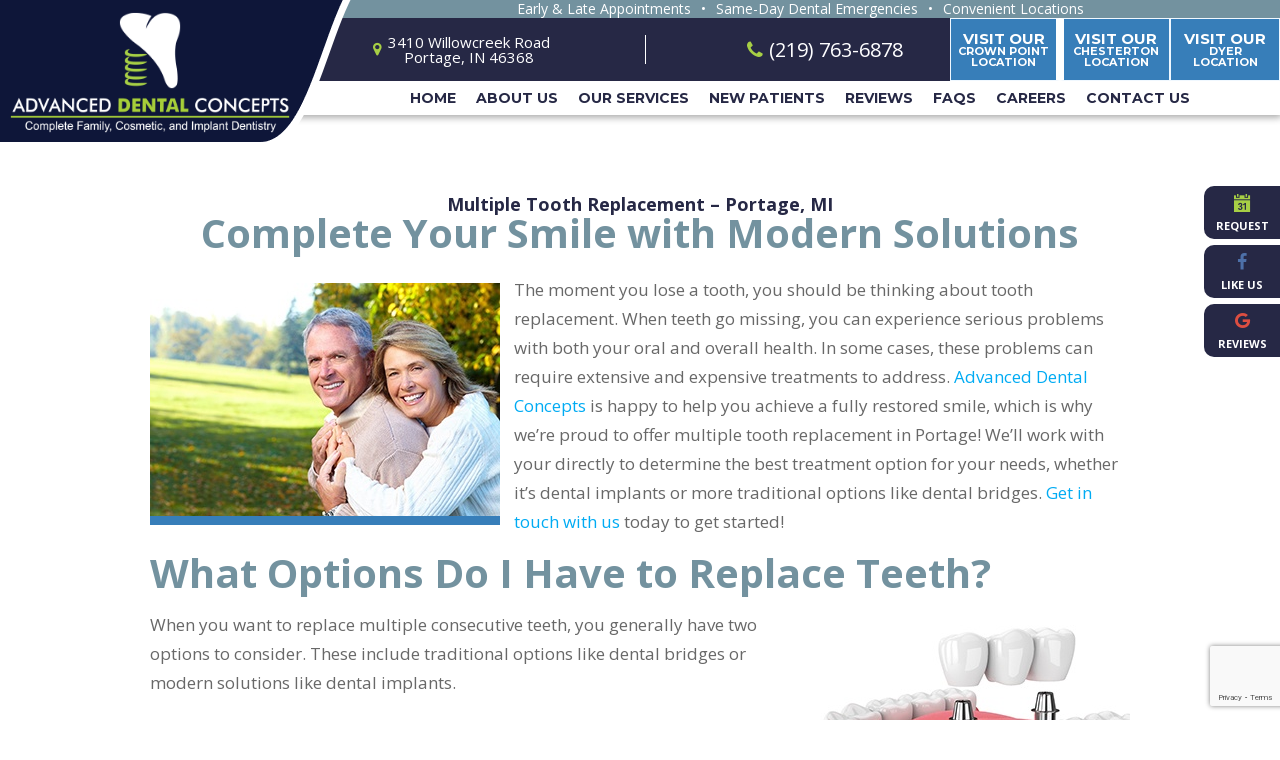

--- FILE ---
content_type: text/html
request_url: https://www.dentistportagein.com/multiple-tooth-replacement.html
body_size: 6237
content:
<!DOCTYPE html>
<html>
<head>
    <!--THIS TEMPLATE IS FOR PORTAGE-->
    <meta http-equiv="Content-Type" content="text/html; charset=utf-8" />
    <meta content="Looking for multiple tooth replacement in Portage? With the expertise of our dentists at Advanced Dental Concepts, you can replace teeth to the fullest!" name="Description" />
    <link href="_ui.css" type="text/css" rel="stylesheet">
    <link href="styles.css" type="text/css" rel="stylesheet">
    <title>Multiple Tooth Replacement in Portage | Advanced Dental Concepts</title>
    <link rel="canonical" href="https://www.dentistportagein.com/multiple-tooth-replacement.html" />
    <meta name="viewport" content="width=device-width, initial-scale=1, maximum-scale=1, user-scalable=0" />
    <link href="https://tntwebsites.com/tnticons/css/fontello.css" rel="stylesheet">
    <link href="https://fonts.googleapis.com/css?family=Open+Sans:400,400i,700,800|Montserrat:700" rel="stylesheet">
    <link rel="apple-touch-icon" sizes="144x144" alt="Favicon 144x144" href="assets/images/favicon-144.png">
    <link rel="apple-touch-icon" sizes="114x114" alt="Favicon 114x114" href="assets/images/favicon-114.png">
    <link rel="apple-touch-icon" sizes="72x72" alt="Favicon 72x72" href="assets/images/favicon-72.png">
    <link rel="apple-touch-icon" sizes="57x57" alt="Favicon 57x57" href="assets/images/favicon-57.png" />
    <link rel="icon" alt="Favicon" href="assets/images/favicon.png">
    <meta name="apple-mobile-web-app-title" content="Advanced Dental Concepts" />
    <!--[if lt IE 9]><script src="assets/js/html5shiv.js"></script><![endif]-->
    <!--UA TNTga9-->
    <script>
        (function (i, s, o, g, r, a, m) {
            i['GoogleAnalyticsObject'] = r; i[r] = i[r] || function () {
                (i[r].q = i[r].q || []).push(arguments)
            }, i[r].l = 1 * new Date(); a = s.createElement(o),
                m = s.getElementsByTagName(o)[0]; a.async = 1; a.src = g; m.parentNode.insertBefore(a, m)
        })(window, document, 'script', '//www.google-analytics.com/analytics.js', 'ga');
        ga('create', 'UA-123053190-1', 'auto');
        ga('require', 'displayfeatures');
        ga('require', 'linkid', 'linkid.js');
        ga('send', 'pageview');
    </script>
    <script async src="//169041.tctm.co/t.js"></script>
    <script src="https://www.google.com/recaptcha/api.js?render=6LeI9g0lAAAAAG9VsY8MFr8fGdVpwUcUhF6hZon8"></script>
    <!-- GA4 TNT ga9 -->
    <script async src="https://www.googletagmanager.com/gtag/js?id=G-WW03N3ERVT"></script>
    <script>
        window.dataLayer = window.dataLayer || [];
        function gtag() { dataLayer.push(arguments); }
        gtag('js', new Date());
        gtag('config', 'G-WW03N3ERVT');
    </script>
</head>
<body class="page_multiple-tooth-replacement">
    <div id="fixed-tabs">
        <a href="request-an-appointment.html" class="ra">
            <i class="icon-calendar"></i>
            <em>Request</em>
            <span>Request an Appointment</span>
        </a>
        <!--<a href="new-patients.html#forms" class="fm">-->
        <!--    <i class="icon-download"></i>-->
        <!--    <em>Forms</em>-->
        <!--    <span>Download our Forms</span>-->
        <!--</a>-->
        <a href="https://www.facebook.com/ADCPortage/" target="_blank" class="fb">
            <i class="icon-facebook"></i>
            <em>Like Us</em>
            <span>Like Us On Facebook</span>
        </a>
        <a href="https://www.google.com/maps/place/Advanced+Dental+Concepts/@41.553107,-87.1853328,17z/data=!3m1!4b1!4m14!1m6!3m5!1s0x0:0x67519993ad33bcaf!2sAdvanced+Dental+Concepts!8m2!3d41.553107!4d-87.1831441!3m6!1s0x0:0x67519993ad33bcaf!8m2!3d41.553107!4d-87.1831441!9m1!1b1?hl=en-US"
            target="_blank" class="gp">
            <i class="icon-gplus"></i>
            <em>Reviews</em>
            <span>Review us on google+</span>
        </a>
        <a href="tel:12197636878" class="call">
            <i class="icon-phone"></i>
            <em>Call</em>
        </a>
        <a href="https://www.google.com/maps?ll=41.553107,-87.183144&z=14&t=m&hl=en-US&gl=US&mapclient=embed&cid=7444900518565231791"
            target="_blank" class="map">
            <i class="icon-location"></i>
            <em>Map</em>
        </a>
    </div>
    <header>
        <div class="container clearfix place-nav">
            <article class="mean-remove">
                <a href="request-an-appointment.html">Early & Late Appointments</a> • <a
                    href="emergency-dentistry.html">Same-Day Dental Emergencies</a> • <a
                    href="contact-us.html">Convenient Locations</a>
            </article>
            <div class="logo">
                <a href="/">
                    <img alt="Advanced Dental Concepts logo" src="assets/images/logo.png" />
                    <img alt="Advanced Dental Concepts complete family, cometic, and implant dentistry"
                        src="assets/images/logo-text.png" />
                </a>
            </div>
            <div id="info" class="flex-ed">
                <address class="flex-ed">
                    <a class="phy"
                        href="https://www.google.com/maps?ll=41.553107,-87.183144&z=14&t=m&hl=en-US&gl=US&mapclient=embed&cid=7444900518565231791"
                        target="_blank"><i class="icon-location"></i><span>3410 Willowcreek Road<br /> Portage, IN
                            46368</span></a>
                    <span></span>
                    <a class="pho" href="tel:12197636878"><i class="icon-phone"></i><span>(219) 763-6878</span></a>
                </address>
                <a href="https://www.adc4smiles.com/" style="border-right: 3.5px white solid;" target="_blank"
                    class="location"><span>Visit Our</span> Crown Point Location</a>
                <a href="https://www.adcchesterton.com/" style="border-left: 3.5px white solid;" target="_blank"
                    class="location"><span>Visit Our</span> Chesterton Location</a>
                <a href="https://www.adcdyer.com/" target="_blank" class="location"><span>Visit Our</span> Dyer<br>
                    Location</a>
                <!--<a href="https://pay.balancecollect.com/m/advanceddentalconceptsportage" target="_blank" class="location" style="max-width: 75px;">Pay <br />Now<br/>$</a>-->
                <a href="assets/docs/candy-buy-back-2018.pdf" target="_blank"
                    class="location halloween"><span>Halloween</span> Candy Buy Back 2018</a>
            </div>
            <nav>
                <ul><li><a href="/"
                            title="Advanced Dental Concepts">Home</a></li> <li><a href="about-us.html"
                            title="About Us">About Us</a> <ul><li><a href="about-us.html"
                            title="What Sets Us Apart">What Sets Us Apart</a></li> <li><a href="meet-our-dentists.html"
                            title="Meet Our Dentists">Meet Our Dentists</a> <ul><li><a href="danny-hayes-dmd.html"
                            title="Meet Dr. Hayes">Danny Hayes, DMD</a></li> </ul></li> <li><a href="meet-our-team.html"
                            title="Meet Our Team">Meet Our Team</a></li> <li><a href="tour-our-office.html"
                            title="Tour Our Office">Tour Our Office</a></li> <li><a href="community-involvement.html"
                            title="Community Involvement">Community Involvement</a></li> <li><a href="open-house-2018.html"
                            title="Open House 2018">Open House 2018</a></li> <li><a href="https://www.dentistportagein.com/blog/"
                            title="">Blog</a></li> </ul></li> <li><a href="our-services.html"
                            title="Dentistry Services">Our Services</a> <ul><li><a href="preventive-dentistry.html"
                            title="Preventive Dentistry">Preventive Dentistry</a> <ul><li><a href="childrens-dentistry.html"
                            title="Children’s Dentistry">Children's Dentistry</a></li> </ul></li> <li><a href="restorative-dentistry.html"
                            title="Restorative Dentistry">Restorative Dentistry</a> <ul><li><a href="dentures-and-partials.html"
                            title="Dentures and Partials">Dentures and Partials</a></li> <li><a href="crown-bridge.html"
                            title="Crown & Bridge">Crown & Bridge</a></li> </ul></li> <li><a href="dental-implants.html"
                            title="Dental Implants">Dental Implants</a> <ul><li><a href="single-tooth-dental-implant.html"
                            title="Single Tooth Dental Implant">Single Tooth Dental Implant</a></li> <li><a href="multiple-tooth-replacement.html"
                            title="Multiple Tooth Replacement">Multiple Tooth Replacement</a></li> <li><a href="cost-of-dental-implants.html"
                            title="">Cost of Dental Implants</a></li> <li><a href="how-dental-implants-work.html"
                            title="How Dental Implants Work">How Dental Implants Work</a></li> </ul></li> <li><a href="periodontal-therapy.html"
                            title="Periodontal Therapy">Periodontal Therapy</a></li> <li><a href="cosmetic-dentistry.html"
                            title="Cosmetic Dentistry">Cosmetic Dentistry</a> <ul><li><a href="teeth-whitening.html"
                            title="Teeth Whitening">Teeth Whitening</a></li> <li><a href="porcelain-veneers.html"
                            title="Porcelain Veneers">Porcelain Veneers</a></li> </ul></li> <li><a href="tmj-tmd-therapy.html"
                            title="TMJ/TMD Therapy">TMJ/TMD Therapy</a></li> <li><a href="sedation-dentistry.html"
                            title="Sedation Dentistry">Sedation Dentistry</a></li> <li><a href="invisalign-clear-braces.html"
                            title="Invisalign">Invisalign Clear Braces</a> </li> <li><a href="sleep-apnea-therapy.html"
                            title="Sleep Apnea Therapy">Sleep Apnea Therapy</a></li> <li><a href="emergency-dentistry.html"
                            title="Emergency Dentistry">Emergency Dentistry</a></li> <li><a href="botox.html"
                            title="BOTOX Portage">Botox</a></li> </ul></li> <li><a href="new-patients.html"
                            title="New Patients">New Patients</a> <ul><li><a href="new-patients.html"
                            title="Patient Info">Patient Info</a></li> <li><a href="dental-insurance.html"
                            title="Dental Insurance">Dental Insurance</a></li> <li><a href="video-testimonials.html"
                            title="Video Testimonials">Video Testimonials</a></li> <li><a href="advanced-wellness-plan.html"
                            title="Advanced Dental Wellness Plan">Advanced Dental Wellness Plan</a></li> </ul></li> <li><a href="reviews.html"
                            title="Reviews">Reviews</a></li> <li><a href="faqs.html"
                            title="FAQs">FAQs</a></li> <li><a href="careers.html"
                            title="dental careers">Careers</a></li> <li><a href="contact-us.html"
                            title="Contact Us">Contact Us</a> <ul><li><a href="request-an-appointment.html"
                            title="Request an Appointment">Request an Appointment</a></li> </ul></li> </ul>
                <div id="mobile-footer" class="mean-show">
                    <!--<a href="https://pay.balancecollect.com/m/advanceddentalconceptsportage" target="_blank" class="btn">Pay Now</a>-->
                    <span class="title">Office Hours</span>
                    <p class="hours">
                        <label>Monday</label> 9:00am - 6:00pm
                        <br />
                        <label>Tuesday</label> 8:00am - 5:00pm
                        <br />
                        <label>Wednesday</label> 9:00am - 6:00pm
                        <br />
                        <label>Thursday</label> 8:00am - 5:00pm
                        <br />
                        <label>Friday</label> 8:00am - 2:00pm
                    </p>
                </div>
            </nav>
        </div>
    </header>
    <div class="index">
        
    </div>
    <div id="inner-banner">
        <div class="container"></div>
    </div>
    <main class="clearfix">
        <div id="page">
            <h1 id="interior">Multiple Tooth Replacement &ndash; Portage, MI</h1>
<h2 id="append">Complete Your Smile with Modern Solutions</h2>
<div class="clearfix">
<p><img alt="An older couple smiling and hugging outside." class="elem-left" src="assets/images/mult-1.jpg"/></p>
<p>The moment you lose a tooth, you should be thinking about tooth replacement. When teeth go missing, you can experience serious problems with both your oral and overall health. In some cases, these problems can require extensive and expensive treatments to address. <a href="https://www.dentistportagein.com/meet-our-dentists.html">Advanced Dental Concepts</a> is happy to help you achieve a fully restored smile, which is why we&rsquo;re proud to offer multiple tooth replacement in Portage! We&rsquo;ll work with your directly to determine the best treatment option for your needs, whether it&rsquo;s dental implants or more traditional options like dental bridges. <a href="https://www.dentistportagein.com/contact-us.html">Get in touch with us</a> today to get started!</p>
</div>
<div class="clearfix">
<h2>What Options Do I Have to Replace Teeth?</h2>
<p><img alt="A diagram for implant-retained dental bridges." class="elem-right" src="assets/images/mult-2.jpg"/></p>
<p>When you want to replace multiple consecutive teeth, you generally have two options to consider. These include traditional options like dental bridges or modern solutions like dental implants.</p>
<h3>Dental Bridges</h3>
<p>If you want a more affordable solution, dental bridges are often the first option worth considering. To fill the gap in your smile, we can create a bridge, which is a series of crowns fused together that are then attached to existing teeth sitting adjacent to the gap in your smile. However, you will also need to file down your existing teeth so that the bridge has reliable anchors to stay in place. After we&rsquo;ve taken impressions of your prepped smile and sent them to an offsite dental lab, we&rsquo;ll wait a few weeks for your bridge to be fabricated and sent back to our office for placement.</p>
<h3>Implant-Supported Bridge</h3>
<p>If you want your future tooth replacement to have superior stability and long-term permanence, implant-supported bridges are the way to go. We use titanium posts that integrate with your existing bone tissue and mimic your tooth roots. Through this method, we do not need to alter your existing teeth since the posts are strong enough to hold the restoration on their own.</p>
</div>
<div class="clearfix">
<h2>Which Treatment is Best for Me?</h2>
<p><img alt="Older man consulting dentist on multiple tooth replacement in Portage." class="elem-left" src="assets/images/mult-3.jpg"/></p>
<p>We understand that it can be difficult to know which treatment is best for you, which is why it&rsquo;s suggested that you set up a consultation with one of our dentists so they can provide you a recommendation. With that said, it&rsquo;s worth it to keep certain considerations in mind before you finalize your decision. For example, you should consider:</p>
<ul>
<li>How much you&rsquo;re willing to pay for treatment</li>
<li>How long restorations generally last (dental implants last much longer on average)</li>
<li>The number of teeth you have missing and where they are located</li>
<li>The current health and strength of your jawbone</li>
</ul>
</div>
<div class="clearfix">
<h2>Will My Costs Go Up Depending on the Treatment?</h2>
<p><img alt="An older woman smiling at her implant consultation." class="elem-right" src="assets/images/mult-4.jpg"/></p>
<p>When it comes to tooth replacement, the more teeth you bring back, the more expensive your treatment will become overall. However, this largely depends on what sort of restoration you choose to complete your smile as well. For example, while a dental bridge may be less money upfront, you&rsquo;ll likely need to pay more in the long-term since you&rsquo;ll have to replace it sooner than a dental implant. This can lead to higher costs over time. It&rsquo;s precisely why so many dentists encourage dental implants as their longevity is generally superior to traditional methods. Additionally, maintaining dental implants is also known to be easier.</p>
</div>
        </div>
    </main>
    <footer class="clearfix">
        <div class="container flex-ed">
            <section class="uno">
                <h3>Ask us a Question</h3>
                <form class="simple" method="post" action="assets/php/validator.php">
                    <input type="hidden" name="_subject" value="Footer - Questions" />
                    <input type="hidden" name="_redirect" value="thanks.html" />
                    <input type="text" name="name" required="true" placeholder="Name" />
                    <input type="email" name="email" required="true" placeholder="Email" />
                    <input type="text" name="phone" required="true" placeholder="Phone Number" />
                    <textarea name="message" placeholder="Questions/Comments"></textarea>
                    <!--<button class="btn-alt">Submit</button>-->
                    <input type="submit" name="submit" value="Submit" class="btn-alt">
                    <input type="hidden" name="token_generate" id="token_generate">
                </form>
            </section>
            <section class="dos">
                <a href="/" class="logo"><img alt="Advanced Dental Care Portage logo"
                        src="assets/images/logo.png" /><img class="text" alt="Portage Advanced Dental Care logo"
                        src="assets/images/logo-text.png" /></a>
                <address>
                    <a class="phy"
                        href="https://www.google.com/maps?ll=41.553107,-87.183144&z=14&t=m&hl=en-US&gl=US&mapclient=embed&cid=7444900518565231791"
                        target="_blank">3410 Willowcreek Rd<br>Portage, IN 46368</a>
                    <span>Advanced Dental Concepts is just north of the intersection of route 6 and Willowcreek Road,
                        across from Meijer.</span>
                    <a class="pho" href="tel:12197636878">(219) 763-6878</a>
                </address>
                <h3>Office Hours</h3>
                <p class="hours">
                    <label>Monday</label> 9:00am - 2:00pm
                    <br />
                    <label>Tuesday</label> 8:00am - 5:00pm
                    <br />
                    <label>Wednesday</label> 9:00am - 6:00pm
                    <br />
                    <label>Thursday</label> 8:00am - 5:00pm
                    <br />
                    <label>Friday</label> 8:00am - 2:00pm
                </p>
            </section>
            <section class="tres">
                <h3>Featured Services</h3>
                <ul>
                    <li><a href="preventive-dentistry.html">Preventive Dentistry</a></li>
                    <li><a href="preventive-dentistry.html#checkups">Check-Ups & Cleanings</a></li>
                    <li><a href="preventive-dentistry.html#childrens">Children’s Dentistry</a></li>
                    <li><a href="periodontal-therapy.html">Periodontal Treatment</a></li>
                    <li><a href="preventive-dentistry.html#screenings">Oral Cancer Screenings</a></li>
                    <li><a href="sedation-dentistry.html">Sedation Dentistry</a></li>
                    <li><a href="preventive-dentistry.html#digital">Digital X-Rays</a></li>
                    <li><a href="restorative-dentistry.html">Restorative Dentistry</a></li>
                    <li><a href="restorative-dentistry.html#crowns">Crowns & Bridges</a></li>
                    <li><a href="restorative-dentistry.html#dentures">Dentures & Partials</a></li>
                    <li><a href="emergency-dentistry.html#root">Root Canal Therapy</a></li>
                    <li><a href="dental-implants.html">Dental Implants</a></li>
                    <li><a href="dental-implants.html#dentures">Implant Dentures</a></li>
                    <li><a href="cosmetic-dentistry.html">Cosmetic Dentistry</a></li>
                    <li><a href="invisalign-clear-braces.html">Invisalign Clear Braces</a></li>
                    <li><a href="cosmetic-dentistry.html#veneers">Porcelain Veneers</a></li>
                    <li><a href="cosmetic-dentistry.html#metalfree">Metal-Free Restorations</a></li>
                    <li><a href="cosmetic-dentistry.html#inpractice">Teeth Whitening</a></li>
                    <li><a href="tmj-tmd-therapy.html">TMJ/TMD Therapy</a></li>
                    <li><a href="sleep-apnea-therapy.html">Sleep Apnea Therapy</a></li>
                    <li><a href="emergency-dentistry.html">Emergency Dentistry</a></li>
                </ul>
            </section>
        </div>
        <div class="carecredit-bar">
            <p><img alt="CareCredit logo" src="assets/images/carecredit-footer-logo1.png"><a target="_blank"
                    class="btn-alt" href="https://www.carecredit.com/go/469QMZ/">Apply Today</a></p>
        </div>
        <div class="social">
            <a href="https://www.facebook.com/ADCPortage/" target="_blank" class="fb"><i class="icon-facebook"></i></a>
            <a href="https://www.google.com/maps?ll=41.553107,-87.183144&z=14&t=m&hl=en-US&gl=US&mapclient=embed&cid=7444900518565231791"
                target="_blank" class="gp"><i class="icon-gplus"></i></a>
            <a href="https://twitter.com/AdvDntConcepts" target="_blank" class="tw"><i class="icon-twitter"></i></a>
            <a href="https://www.pinterest.com/adc4smiles/" target="_blank" class="pt"><i
                    class="icon-pinterest"></i></a>
            <!--<a href="https://www.yelp.com/biz/advanced-dental-concepts-crown-point" target="_blank" class="yp"><i class="icon-yelp"></i></a>
            -->
            <div class="copy">&copy; 2018 Advanced Dental Concepts | <a href="sitemap.html">Sitemap</a> <em>|</em><br>
                <a href="privacy-policy.html">Privacy Policy</a> | Site designed and maintained by
                <a href="https://www.tntdental.com" target="_blank">TNT Dental</a>
            </div>
        </div>
        <script type="application/ld+json">
	{"@context": "https://schema.org",  	
	"@type": "Dentist",
	"url": "https://www.dentistportagein.com/", 
	"logo": "https://www.dentistportagein.com/assets/images/logo.png",
	   "image": "https://www.dentistportagein.com/assets/images/office-tour-16.jpg",
	   "priceRange": "$$$",    
	"hasMap": "https://g.page/ADCPortage?share",
	  "address": {"@type": "PostalAddress",
			"addressLocality": "Portage",
			"addressRegion": "IN",
			"postalCode":"46368",
			"streetAddress": "3410 Willowcreek Road",
		 "addressCountry":"US"},
	  "description": "Dentist in Portage, IN",
	  "name": "Advanced Dental Concepts",
	  "telephone": "(219) 763-6878",
	  "openingHours": ["Mo 09:00-14:00","We 09:00-18:00","Tu,Th 08:00-17:00","Fr 08:00-14:00"],
	  "geo": {"@type": "GeoCoordinates",
	   "latitude": "41.553094",
			"longitude": "-87.183193"},
	 "sameAs" : [ "https://www.facebook.com/ADCPortage/","https://www.youtube.com/channel/UCV8m5hkvlDGsIR8lEQH-3Dg","https://www.yelp.com/biz/advanced-dental-concepts-portage","https://www.instagram.com/advanced.dental.concepts/","https://twitter.com/AdvDntConcepts"],
	   "founder" : ["Danny Hayes, DMD","Dr. Lauren Hansen, DDS"]
	}
</script>
    </footer>
    <script src="assets/js/scripts.js"></script>
    <script>
        grecaptcha.ready(function () {
            grecaptcha.execute('6LeI9g0lAAAAAG9VsY8MFr8fGdVpwUcUhF6hZon8', { action: 'submit' }).then(function (token) {
                // Set the generated token to the #token_generate form input.
                var response = document.querySelectorAll("[id=token_generate]");
                for (var e = 0; e < response.length; e++) {
                    var responseItem = response[e];
                    responseItem.value = token;
                }
            });
        });
    </script>
</body>
</html>
<!-- Website developed by TNT Dental Content Management System -->


--- FILE ---
content_type: text/html; charset=utf-8
request_url: https://www.google.com/recaptcha/api2/anchor?ar=1&k=6LeI9g0lAAAAAG9VsY8MFr8fGdVpwUcUhF6hZon8&co=aHR0cHM6Ly93d3cuZGVudGlzdHBvcnRhZ2Vpbi5jb206NDQz&hl=en&v=PoyoqOPhxBO7pBk68S4YbpHZ&size=invisible&anchor-ms=20000&execute-ms=30000&cb=x83k8pb789zj
body_size: 48910
content:
<!DOCTYPE HTML><html dir="ltr" lang="en"><head><meta http-equiv="Content-Type" content="text/html; charset=UTF-8">
<meta http-equiv="X-UA-Compatible" content="IE=edge">
<title>reCAPTCHA</title>
<style type="text/css">
/* cyrillic-ext */
@font-face {
  font-family: 'Roboto';
  font-style: normal;
  font-weight: 400;
  font-stretch: 100%;
  src: url(//fonts.gstatic.com/s/roboto/v48/KFO7CnqEu92Fr1ME7kSn66aGLdTylUAMa3GUBHMdazTgWw.woff2) format('woff2');
  unicode-range: U+0460-052F, U+1C80-1C8A, U+20B4, U+2DE0-2DFF, U+A640-A69F, U+FE2E-FE2F;
}
/* cyrillic */
@font-face {
  font-family: 'Roboto';
  font-style: normal;
  font-weight: 400;
  font-stretch: 100%;
  src: url(//fonts.gstatic.com/s/roboto/v48/KFO7CnqEu92Fr1ME7kSn66aGLdTylUAMa3iUBHMdazTgWw.woff2) format('woff2');
  unicode-range: U+0301, U+0400-045F, U+0490-0491, U+04B0-04B1, U+2116;
}
/* greek-ext */
@font-face {
  font-family: 'Roboto';
  font-style: normal;
  font-weight: 400;
  font-stretch: 100%;
  src: url(//fonts.gstatic.com/s/roboto/v48/KFO7CnqEu92Fr1ME7kSn66aGLdTylUAMa3CUBHMdazTgWw.woff2) format('woff2');
  unicode-range: U+1F00-1FFF;
}
/* greek */
@font-face {
  font-family: 'Roboto';
  font-style: normal;
  font-weight: 400;
  font-stretch: 100%;
  src: url(//fonts.gstatic.com/s/roboto/v48/KFO7CnqEu92Fr1ME7kSn66aGLdTylUAMa3-UBHMdazTgWw.woff2) format('woff2');
  unicode-range: U+0370-0377, U+037A-037F, U+0384-038A, U+038C, U+038E-03A1, U+03A3-03FF;
}
/* math */
@font-face {
  font-family: 'Roboto';
  font-style: normal;
  font-weight: 400;
  font-stretch: 100%;
  src: url(//fonts.gstatic.com/s/roboto/v48/KFO7CnqEu92Fr1ME7kSn66aGLdTylUAMawCUBHMdazTgWw.woff2) format('woff2');
  unicode-range: U+0302-0303, U+0305, U+0307-0308, U+0310, U+0312, U+0315, U+031A, U+0326-0327, U+032C, U+032F-0330, U+0332-0333, U+0338, U+033A, U+0346, U+034D, U+0391-03A1, U+03A3-03A9, U+03B1-03C9, U+03D1, U+03D5-03D6, U+03F0-03F1, U+03F4-03F5, U+2016-2017, U+2034-2038, U+203C, U+2040, U+2043, U+2047, U+2050, U+2057, U+205F, U+2070-2071, U+2074-208E, U+2090-209C, U+20D0-20DC, U+20E1, U+20E5-20EF, U+2100-2112, U+2114-2115, U+2117-2121, U+2123-214F, U+2190, U+2192, U+2194-21AE, U+21B0-21E5, U+21F1-21F2, U+21F4-2211, U+2213-2214, U+2216-22FF, U+2308-230B, U+2310, U+2319, U+231C-2321, U+2336-237A, U+237C, U+2395, U+239B-23B7, U+23D0, U+23DC-23E1, U+2474-2475, U+25AF, U+25B3, U+25B7, U+25BD, U+25C1, U+25CA, U+25CC, U+25FB, U+266D-266F, U+27C0-27FF, U+2900-2AFF, U+2B0E-2B11, U+2B30-2B4C, U+2BFE, U+3030, U+FF5B, U+FF5D, U+1D400-1D7FF, U+1EE00-1EEFF;
}
/* symbols */
@font-face {
  font-family: 'Roboto';
  font-style: normal;
  font-weight: 400;
  font-stretch: 100%;
  src: url(//fonts.gstatic.com/s/roboto/v48/KFO7CnqEu92Fr1ME7kSn66aGLdTylUAMaxKUBHMdazTgWw.woff2) format('woff2');
  unicode-range: U+0001-000C, U+000E-001F, U+007F-009F, U+20DD-20E0, U+20E2-20E4, U+2150-218F, U+2190, U+2192, U+2194-2199, U+21AF, U+21E6-21F0, U+21F3, U+2218-2219, U+2299, U+22C4-22C6, U+2300-243F, U+2440-244A, U+2460-24FF, U+25A0-27BF, U+2800-28FF, U+2921-2922, U+2981, U+29BF, U+29EB, U+2B00-2BFF, U+4DC0-4DFF, U+FFF9-FFFB, U+10140-1018E, U+10190-1019C, U+101A0, U+101D0-101FD, U+102E0-102FB, U+10E60-10E7E, U+1D2C0-1D2D3, U+1D2E0-1D37F, U+1F000-1F0FF, U+1F100-1F1AD, U+1F1E6-1F1FF, U+1F30D-1F30F, U+1F315, U+1F31C, U+1F31E, U+1F320-1F32C, U+1F336, U+1F378, U+1F37D, U+1F382, U+1F393-1F39F, U+1F3A7-1F3A8, U+1F3AC-1F3AF, U+1F3C2, U+1F3C4-1F3C6, U+1F3CA-1F3CE, U+1F3D4-1F3E0, U+1F3ED, U+1F3F1-1F3F3, U+1F3F5-1F3F7, U+1F408, U+1F415, U+1F41F, U+1F426, U+1F43F, U+1F441-1F442, U+1F444, U+1F446-1F449, U+1F44C-1F44E, U+1F453, U+1F46A, U+1F47D, U+1F4A3, U+1F4B0, U+1F4B3, U+1F4B9, U+1F4BB, U+1F4BF, U+1F4C8-1F4CB, U+1F4D6, U+1F4DA, U+1F4DF, U+1F4E3-1F4E6, U+1F4EA-1F4ED, U+1F4F7, U+1F4F9-1F4FB, U+1F4FD-1F4FE, U+1F503, U+1F507-1F50B, U+1F50D, U+1F512-1F513, U+1F53E-1F54A, U+1F54F-1F5FA, U+1F610, U+1F650-1F67F, U+1F687, U+1F68D, U+1F691, U+1F694, U+1F698, U+1F6AD, U+1F6B2, U+1F6B9-1F6BA, U+1F6BC, U+1F6C6-1F6CF, U+1F6D3-1F6D7, U+1F6E0-1F6EA, U+1F6F0-1F6F3, U+1F6F7-1F6FC, U+1F700-1F7FF, U+1F800-1F80B, U+1F810-1F847, U+1F850-1F859, U+1F860-1F887, U+1F890-1F8AD, U+1F8B0-1F8BB, U+1F8C0-1F8C1, U+1F900-1F90B, U+1F93B, U+1F946, U+1F984, U+1F996, U+1F9E9, U+1FA00-1FA6F, U+1FA70-1FA7C, U+1FA80-1FA89, U+1FA8F-1FAC6, U+1FACE-1FADC, U+1FADF-1FAE9, U+1FAF0-1FAF8, U+1FB00-1FBFF;
}
/* vietnamese */
@font-face {
  font-family: 'Roboto';
  font-style: normal;
  font-weight: 400;
  font-stretch: 100%;
  src: url(//fonts.gstatic.com/s/roboto/v48/KFO7CnqEu92Fr1ME7kSn66aGLdTylUAMa3OUBHMdazTgWw.woff2) format('woff2');
  unicode-range: U+0102-0103, U+0110-0111, U+0128-0129, U+0168-0169, U+01A0-01A1, U+01AF-01B0, U+0300-0301, U+0303-0304, U+0308-0309, U+0323, U+0329, U+1EA0-1EF9, U+20AB;
}
/* latin-ext */
@font-face {
  font-family: 'Roboto';
  font-style: normal;
  font-weight: 400;
  font-stretch: 100%;
  src: url(//fonts.gstatic.com/s/roboto/v48/KFO7CnqEu92Fr1ME7kSn66aGLdTylUAMa3KUBHMdazTgWw.woff2) format('woff2');
  unicode-range: U+0100-02BA, U+02BD-02C5, U+02C7-02CC, U+02CE-02D7, U+02DD-02FF, U+0304, U+0308, U+0329, U+1D00-1DBF, U+1E00-1E9F, U+1EF2-1EFF, U+2020, U+20A0-20AB, U+20AD-20C0, U+2113, U+2C60-2C7F, U+A720-A7FF;
}
/* latin */
@font-face {
  font-family: 'Roboto';
  font-style: normal;
  font-weight: 400;
  font-stretch: 100%;
  src: url(//fonts.gstatic.com/s/roboto/v48/KFO7CnqEu92Fr1ME7kSn66aGLdTylUAMa3yUBHMdazQ.woff2) format('woff2');
  unicode-range: U+0000-00FF, U+0131, U+0152-0153, U+02BB-02BC, U+02C6, U+02DA, U+02DC, U+0304, U+0308, U+0329, U+2000-206F, U+20AC, U+2122, U+2191, U+2193, U+2212, U+2215, U+FEFF, U+FFFD;
}
/* cyrillic-ext */
@font-face {
  font-family: 'Roboto';
  font-style: normal;
  font-weight: 500;
  font-stretch: 100%;
  src: url(//fonts.gstatic.com/s/roboto/v48/KFO7CnqEu92Fr1ME7kSn66aGLdTylUAMa3GUBHMdazTgWw.woff2) format('woff2');
  unicode-range: U+0460-052F, U+1C80-1C8A, U+20B4, U+2DE0-2DFF, U+A640-A69F, U+FE2E-FE2F;
}
/* cyrillic */
@font-face {
  font-family: 'Roboto';
  font-style: normal;
  font-weight: 500;
  font-stretch: 100%;
  src: url(//fonts.gstatic.com/s/roboto/v48/KFO7CnqEu92Fr1ME7kSn66aGLdTylUAMa3iUBHMdazTgWw.woff2) format('woff2');
  unicode-range: U+0301, U+0400-045F, U+0490-0491, U+04B0-04B1, U+2116;
}
/* greek-ext */
@font-face {
  font-family: 'Roboto';
  font-style: normal;
  font-weight: 500;
  font-stretch: 100%;
  src: url(//fonts.gstatic.com/s/roboto/v48/KFO7CnqEu92Fr1ME7kSn66aGLdTylUAMa3CUBHMdazTgWw.woff2) format('woff2');
  unicode-range: U+1F00-1FFF;
}
/* greek */
@font-face {
  font-family: 'Roboto';
  font-style: normal;
  font-weight: 500;
  font-stretch: 100%;
  src: url(//fonts.gstatic.com/s/roboto/v48/KFO7CnqEu92Fr1ME7kSn66aGLdTylUAMa3-UBHMdazTgWw.woff2) format('woff2');
  unicode-range: U+0370-0377, U+037A-037F, U+0384-038A, U+038C, U+038E-03A1, U+03A3-03FF;
}
/* math */
@font-face {
  font-family: 'Roboto';
  font-style: normal;
  font-weight: 500;
  font-stretch: 100%;
  src: url(//fonts.gstatic.com/s/roboto/v48/KFO7CnqEu92Fr1ME7kSn66aGLdTylUAMawCUBHMdazTgWw.woff2) format('woff2');
  unicode-range: U+0302-0303, U+0305, U+0307-0308, U+0310, U+0312, U+0315, U+031A, U+0326-0327, U+032C, U+032F-0330, U+0332-0333, U+0338, U+033A, U+0346, U+034D, U+0391-03A1, U+03A3-03A9, U+03B1-03C9, U+03D1, U+03D5-03D6, U+03F0-03F1, U+03F4-03F5, U+2016-2017, U+2034-2038, U+203C, U+2040, U+2043, U+2047, U+2050, U+2057, U+205F, U+2070-2071, U+2074-208E, U+2090-209C, U+20D0-20DC, U+20E1, U+20E5-20EF, U+2100-2112, U+2114-2115, U+2117-2121, U+2123-214F, U+2190, U+2192, U+2194-21AE, U+21B0-21E5, U+21F1-21F2, U+21F4-2211, U+2213-2214, U+2216-22FF, U+2308-230B, U+2310, U+2319, U+231C-2321, U+2336-237A, U+237C, U+2395, U+239B-23B7, U+23D0, U+23DC-23E1, U+2474-2475, U+25AF, U+25B3, U+25B7, U+25BD, U+25C1, U+25CA, U+25CC, U+25FB, U+266D-266F, U+27C0-27FF, U+2900-2AFF, U+2B0E-2B11, U+2B30-2B4C, U+2BFE, U+3030, U+FF5B, U+FF5D, U+1D400-1D7FF, U+1EE00-1EEFF;
}
/* symbols */
@font-face {
  font-family: 'Roboto';
  font-style: normal;
  font-weight: 500;
  font-stretch: 100%;
  src: url(//fonts.gstatic.com/s/roboto/v48/KFO7CnqEu92Fr1ME7kSn66aGLdTylUAMaxKUBHMdazTgWw.woff2) format('woff2');
  unicode-range: U+0001-000C, U+000E-001F, U+007F-009F, U+20DD-20E0, U+20E2-20E4, U+2150-218F, U+2190, U+2192, U+2194-2199, U+21AF, U+21E6-21F0, U+21F3, U+2218-2219, U+2299, U+22C4-22C6, U+2300-243F, U+2440-244A, U+2460-24FF, U+25A0-27BF, U+2800-28FF, U+2921-2922, U+2981, U+29BF, U+29EB, U+2B00-2BFF, U+4DC0-4DFF, U+FFF9-FFFB, U+10140-1018E, U+10190-1019C, U+101A0, U+101D0-101FD, U+102E0-102FB, U+10E60-10E7E, U+1D2C0-1D2D3, U+1D2E0-1D37F, U+1F000-1F0FF, U+1F100-1F1AD, U+1F1E6-1F1FF, U+1F30D-1F30F, U+1F315, U+1F31C, U+1F31E, U+1F320-1F32C, U+1F336, U+1F378, U+1F37D, U+1F382, U+1F393-1F39F, U+1F3A7-1F3A8, U+1F3AC-1F3AF, U+1F3C2, U+1F3C4-1F3C6, U+1F3CA-1F3CE, U+1F3D4-1F3E0, U+1F3ED, U+1F3F1-1F3F3, U+1F3F5-1F3F7, U+1F408, U+1F415, U+1F41F, U+1F426, U+1F43F, U+1F441-1F442, U+1F444, U+1F446-1F449, U+1F44C-1F44E, U+1F453, U+1F46A, U+1F47D, U+1F4A3, U+1F4B0, U+1F4B3, U+1F4B9, U+1F4BB, U+1F4BF, U+1F4C8-1F4CB, U+1F4D6, U+1F4DA, U+1F4DF, U+1F4E3-1F4E6, U+1F4EA-1F4ED, U+1F4F7, U+1F4F9-1F4FB, U+1F4FD-1F4FE, U+1F503, U+1F507-1F50B, U+1F50D, U+1F512-1F513, U+1F53E-1F54A, U+1F54F-1F5FA, U+1F610, U+1F650-1F67F, U+1F687, U+1F68D, U+1F691, U+1F694, U+1F698, U+1F6AD, U+1F6B2, U+1F6B9-1F6BA, U+1F6BC, U+1F6C6-1F6CF, U+1F6D3-1F6D7, U+1F6E0-1F6EA, U+1F6F0-1F6F3, U+1F6F7-1F6FC, U+1F700-1F7FF, U+1F800-1F80B, U+1F810-1F847, U+1F850-1F859, U+1F860-1F887, U+1F890-1F8AD, U+1F8B0-1F8BB, U+1F8C0-1F8C1, U+1F900-1F90B, U+1F93B, U+1F946, U+1F984, U+1F996, U+1F9E9, U+1FA00-1FA6F, U+1FA70-1FA7C, U+1FA80-1FA89, U+1FA8F-1FAC6, U+1FACE-1FADC, U+1FADF-1FAE9, U+1FAF0-1FAF8, U+1FB00-1FBFF;
}
/* vietnamese */
@font-face {
  font-family: 'Roboto';
  font-style: normal;
  font-weight: 500;
  font-stretch: 100%;
  src: url(//fonts.gstatic.com/s/roboto/v48/KFO7CnqEu92Fr1ME7kSn66aGLdTylUAMa3OUBHMdazTgWw.woff2) format('woff2');
  unicode-range: U+0102-0103, U+0110-0111, U+0128-0129, U+0168-0169, U+01A0-01A1, U+01AF-01B0, U+0300-0301, U+0303-0304, U+0308-0309, U+0323, U+0329, U+1EA0-1EF9, U+20AB;
}
/* latin-ext */
@font-face {
  font-family: 'Roboto';
  font-style: normal;
  font-weight: 500;
  font-stretch: 100%;
  src: url(//fonts.gstatic.com/s/roboto/v48/KFO7CnqEu92Fr1ME7kSn66aGLdTylUAMa3KUBHMdazTgWw.woff2) format('woff2');
  unicode-range: U+0100-02BA, U+02BD-02C5, U+02C7-02CC, U+02CE-02D7, U+02DD-02FF, U+0304, U+0308, U+0329, U+1D00-1DBF, U+1E00-1E9F, U+1EF2-1EFF, U+2020, U+20A0-20AB, U+20AD-20C0, U+2113, U+2C60-2C7F, U+A720-A7FF;
}
/* latin */
@font-face {
  font-family: 'Roboto';
  font-style: normal;
  font-weight: 500;
  font-stretch: 100%;
  src: url(//fonts.gstatic.com/s/roboto/v48/KFO7CnqEu92Fr1ME7kSn66aGLdTylUAMa3yUBHMdazQ.woff2) format('woff2');
  unicode-range: U+0000-00FF, U+0131, U+0152-0153, U+02BB-02BC, U+02C6, U+02DA, U+02DC, U+0304, U+0308, U+0329, U+2000-206F, U+20AC, U+2122, U+2191, U+2193, U+2212, U+2215, U+FEFF, U+FFFD;
}
/* cyrillic-ext */
@font-face {
  font-family: 'Roboto';
  font-style: normal;
  font-weight: 900;
  font-stretch: 100%;
  src: url(//fonts.gstatic.com/s/roboto/v48/KFO7CnqEu92Fr1ME7kSn66aGLdTylUAMa3GUBHMdazTgWw.woff2) format('woff2');
  unicode-range: U+0460-052F, U+1C80-1C8A, U+20B4, U+2DE0-2DFF, U+A640-A69F, U+FE2E-FE2F;
}
/* cyrillic */
@font-face {
  font-family: 'Roboto';
  font-style: normal;
  font-weight: 900;
  font-stretch: 100%;
  src: url(//fonts.gstatic.com/s/roboto/v48/KFO7CnqEu92Fr1ME7kSn66aGLdTylUAMa3iUBHMdazTgWw.woff2) format('woff2');
  unicode-range: U+0301, U+0400-045F, U+0490-0491, U+04B0-04B1, U+2116;
}
/* greek-ext */
@font-face {
  font-family: 'Roboto';
  font-style: normal;
  font-weight: 900;
  font-stretch: 100%;
  src: url(//fonts.gstatic.com/s/roboto/v48/KFO7CnqEu92Fr1ME7kSn66aGLdTylUAMa3CUBHMdazTgWw.woff2) format('woff2');
  unicode-range: U+1F00-1FFF;
}
/* greek */
@font-face {
  font-family: 'Roboto';
  font-style: normal;
  font-weight: 900;
  font-stretch: 100%;
  src: url(//fonts.gstatic.com/s/roboto/v48/KFO7CnqEu92Fr1ME7kSn66aGLdTylUAMa3-UBHMdazTgWw.woff2) format('woff2');
  unicode-range: U+0370-0377, U+037A-037F, U+0384-038A, U+038C, U+038E-03A1, U+03A3-03FF;
}
/* math */
@font-face {
  font-family: 'Roboto';
  font-style: normal;
  font-weight: 900;
  font-stretch: 100%;
  src: url(//fonts.gstatic.com/s/roboto/v48/KFO7CnqEu92Fr1ME7kSn66aGLdTylUAMawCUBHMdazTgWw.woff2) format('woff2');
  unicode-range: U+0302-0303, U+0305, U+0307-0308, U+0310, U+0312, U+0315, U+031A, U+0326-0327, U+032C, U+032F-0330, U+0332-0333, U+0338, U+033A, U+0346, U+034D, U+0391-03A1, U+03A3-03A9, U+03B1-03C9, U+03D1, U+03D5-03D6, U+03F0-03F1, U+03F4-03F5, U+2016-2017, U+2034-2038, U+203C, U+2040, U+2043, U+2047, U+2050, U+2057, U+205F, U+2070-2071, U+2074-208E, U+2090-209C, U+20D0-20DC, U+20E1, U+20E5-20EF, U+2100-2112, U+2114-2115, U+2117-2121, U+2123-214F, U+2190, U+2192, U+2194-21AE, U+21B0-21E5, U+21F1-21F2, U+21F4-2211, U+2213-2214, U+2216-22FF, U+2308-230B, U+2310, U+2319, U+231C-2321, U+2336-237A, U+237C, U+2395, U+239B-23B7, U+23D0, U+23DC-23E1, U+2474-2475, U+25AF, U+25B3, U+25B7, U+25BD, U+25C1, U+25CA, U+25CC, U+25FB, U+266D-266F, U+27C0-27FF, U+2900-2AFF, U+2B0E-2B11, U+2B30-2B4C, U+2BFE, U+3030, U+FF5B, U+FF5D, U+1D400-1D7FF, U+1EE00-1EEFF;
}
/* symbols */
@font-face {
  font-family: 'Roboto';
  font-style: normal;
  font-weight: 900;
  font-stretch: 100%;
  src: url(//fonts.gstatic.com/s/roboto/v48/KFO7CnqEu92Fr1ME7kSn66aGLdTylUAMaxKUBHMdazTgWw.woff2) format('woff2');
  unicode-range: U+0001-000C, U+000E-001F, U+007F-009F, U+20DD-20E0, U+20E2-20E4, U+2150-218F, U+2190, U+2192, U+2194-2199, U+21AF, U+21E6-21F0, U+21F3, U+2218-2219, U+2299, U+22C4-22C6, U+2300-243F, U+2440-244A, U+2460-24FF, U+25A0-27BF, U+2800-28FF, U+2921-2922, U+2981, U+29BF, U+29EB, U+2B00-2BFF, U+4DC0-4DFF, U+FFF9-FFFB, U+10140-1018E, U+10190-1019C, U+101A0, U+101D0-101FD, U+102E0-102FB, U+10E60-10E7E, U+1D2C0-1D2D3, U+1D2E0-1D37F, U+1F000-1F0FF, U+1F100-1F1AD, U+1F1E6-1F1FF, U+1F30D-1F30F, U+1F315, U+1F31C, U+1F31E, U+1F320-1F32C, U+1F336, U+1F378, U+1F37D, U+1F382, U+1F393-1F39F, U+1F3A7-1F3A8, U+1F3AC-1F3AF, U+1F3C2, U+1F3C4-1F3C6, U+1F3CA-1F3CE, U+1F3D4-1F3E0, U+1F3ED, U+1F3F1-1F3F3, U+1F3F5-1F3F7, U+1F408, U+1F415, U+1F41F, U+1F426, U+1F43F, U+1F441-1F442, U+1F444, U+1F446-1F449, U+1F44C-1F44E, U+1F453, U+1F46A, U+1F47D, U+1F4A3, U+1F4B0, U+1F4B3, U+1F4B9, U+1F4BB, U+1F4BF, U+1F4C8-1F4CB, U+1F4D6, U+1F4DA, U+1F4DF, U+1F4E3-1F4E6, U+1F4EA-1F4ED, U+1F4F7, U+1F4F9-1F4FB, U+1F4FD-1F4FE, U+1F503, U+1F507-1F50B, U+1F50D, U+1F512-1F513, U+1F53E-1F54A, U+1F54F-1F5FA, U+1F610, U+1F650-1F67F, U+1F687, U+1F68D, U+1F691, U+1F694, U+1F698, U+1F6AD, U+1F6B2, U+1F6B9-1F6BA, U+1F6BC, U+1F6C6-1F6CF, U+1F6D3-1F6D7, U+1F6E0-1F6EA, U+1F6F0-1F6F3, U+1F6F7-1F6FC, U+1F700-1F7FF, U+1F800-1F80B, U+1F810-1F847, U+1F850-1F859, U+1F860-1F887, U+1F890-1F8AD, U+1F8B0-1F8BB, U+1F8C0-1F8C1, U+1F900-1F90B, U+1F93B, U+1F946, U+1F984, U+1F996, U+1F9E9, U+1FA00-1FA6F, U+1FA70-1FA7C, U+1FA80-1FA89, U+1FA8F-1FAC6, U+1FACE-1FADC, U+1FADF-1FAE9, U+1FAF0-1FAF8, U+1FB00-1FBFF;
}
/* vietnamese */
@font-face {
  font-family: 'Roboto';
  font-style: normal;
  font-weight: 900;
  font-stretch: 100%;
  src: url(//fonts.gstatic.com/s/roboto/v48/KFO7CnqEu92Fr1ME7kSn66aGLdTylUAMa3OUBHMdazTgWw.woff2) format('woff2');
  unicode-range: U+0102-0103, U+0110-0111, U+0128-0129, U+0168-0169, U+01A0-01A1, U+01AF-01B0, U+0300-0301, U+0303-0304, U+0308-0309, U+0323, U+0329, U+1EA0-1EF9, U+20AB;
}
/* latin-ext */
@font-face {
  font-family: 'Roboto';
  font-style: normal;
  font-weight: 900;
  font-stretch: 100%;
  src: url(//fonts.gstatic.com/s/roboto/v48/KFO7CnqEu92Fr1ME7kSn66aGLdTylUAMa3KUBHMdazTgWw.woff2) format('woff2');
  unicode-range: U+0100-02BA, U+02BD-02C5, U+02C7-02CC, U+02CE-02D7, U+02DD-02FF, U+0304, U+0308, U+0329, U+1D00-1DBF, U+1E00-1E9F, U+1EF2-1EFF, U+2020, U+20A0-20AB, U+20AD-20C0, U+2113, U+2C60-2C7F, U+A720-A7FF;
}
/* latin */
@font-face {
  font-family: 'Roboto';
  font-style: normal;
  font-weight: 900;
  font-stretch: 100%;
  src: url(//fonts.gstatic.com/s/roboto/v48/KFO7CnqEu92Fr1ME7kSn66aGLdTylUAMa3yUBHMdazQ.woff2) format('woff2');
  unicode-range: U+0000-00FF, U+0131, U+0152-0153, U+02BB-02BC, U+02C6, U+02DA, U+02DC, U+0304, U+0308, U+0329, U+2000-206F, U+20AC, U+2122, U+2191, U+2193, U+2212, U+2215, U+FEFF, U+FFFD;
}

</style>
<link rel="stylesheet" type="text/css" href="https://www.gstatic.com/recaptcha/releases/PoyoqOPhxBO7pBk68S4YbpHZ/styles__ltr.css">
<script nonce="m6o9-xd9cY8a_4Zn7Z4tIQ" type="text/javascript">window['__recaptcha_api'] = 'https://www.google.com/recaptcha/api2/';</script>
<script type="text/javascript" src="https://www.gstatic.com/recaptcha/releases/PoyoqOPhxBO7pBk68S4YbpHZ/recaptcha__en.js" nonce="m6o9-xd9cY8a_4Zn7Z4tIQ">
      
    </script></head>
<body><div id="rc-anchor-alert" class="rc-anchor-alert"></div>
<input type="hidden" id="recaptcha-token" value="[base64]">
<script type="text/javascript" nonce="m6o9-xd9cY8a_4Zn7Z4tIQ">
      recaptcha.anchor.Main.init("[\x22ainput\x22,[\x22bgdata\x22,\x22\x22,\[base64]/[base64]/[base64]/[base64]/[base64]/[base64]/KGcoTywyNTMsTy5PKSxVRyhPLEMpKTpnKE8sMjUzLEMpLE8pKSxsKSksTykpfSxieT1mdW5jdGlvbihDLE8sdSxsKXtmb3IobD0odT1SKEMpLDApO08+MDtPLS0pbD1sPDw4fFooQyk7ZyhDLHUsbCl9LFVHPWZ1bmN0aW9uKEMsTyl7Qy5pLmxlbmd0aD4xMDQ/[base64]/[base64]/[base64]/[base64]/[base64]/[base64]/[base64]\\u003d\x22,\[base64]\x22,\x22XsKew4oaw6fChcO0S8K8wpd+OsOuKMK1eVVgw7HDrzLDtMK/wpbCvE3Dvl/[base64]/w6LCmHpjMmBtcVHDiCErMcOkTFXCm8OgW8OcwpFUDcK9wrfCpMOAw6TCpS/CnngDFiIaGmc/w6jDhAFbWC/CgWhUwpbCgsOiw6ZhOcO/wpnDvHwxDsK/[base64]/DmsKgwr/DmgjDkkvCkMOcwr9KCx7CqmMBwqZaw79Aw5tcJMOjNR1aw4/CgsKQw63CiyLCkgjCnV3ClW7CnAphV8OCOUdCHsKCwr7DgSERw7PCqivDq8KXJsKwFUXDmcKUw4jCpyvDgwg+w5zCtzkRQ2ldwr9YK8OJBsK3w4vCtn7CjVLCpcKNWMKPLxpeQyYWw6/[base64]/w6YgwqZ4wr9SUQLDoMKNPjcoLTHCqMKXHcOMwrDDgMO/cMKmw4IBAsK+wqwowpfCscK4aXNfwq0hw6VmwrE3w5/DpsKQaMKowpByQg7CpGM7w44LfT4Ewq0jw4HDkMO5wrbDqsK0w7wHwrhdDFHDnMKMwpfDuELCsMOjYsKxw6XChcKna8K9CsOkbDrDocK/d3TDh8KhNcOLdmvCkcOqd8OMw5pVQcKNw4rCqW17woYQfjsiwrTDsG3DtsOHwq3DiMKFOx9/w7fDrMObwpnCqUHCpCFiwp9tRcOrbMOMwofCrMKUwqTChlfCqsO+f8KbN8KWwq7DkmVaYWF1RcKGTcK8HcKhwoXCgsONw4E6w7Bww6PCmDMfwpvCq1XDlXXCpUDCpmoew4fDnsKCDMKwwplhTiM7wpXCq8OQM13CoFRVwoMsw5NhPMK5UFIgQsK0Km/Duxplwr4qwrfDuMO5SsKbJsO0wqpNw6vCoMKATsOxecKGdsKKC2wlwprCjMKsDDnClGnDmsKrYUMNUjwyEgLCg8OWEMOpw594NMK/w6xoF0zCjHnCpWzCg2TCvcOceT/Dh8OuA8Krw7AiasKAGU3CkMKMHHgScsKZEXVDw4tud8KwXBLDvsOowrTCqDZDY8K7DT8GwqY4w5/CrMKAD8KOZsO5w55fwrrCl8KTw47DunwkXMOUwrtBwpTDpHMBw6/[base64]/[base64]/w6LDplIxwq7DolV+w63Dm1tEUjbDlUfCt8KHworDu8OVw7BkKgN7w4PCgcKZS8K7w5ZgwrnCmMOQw5XDmMKFDcOVw5HCv3wlw7omUCEuw4wUd8OsGyZZw7UdwrPCkE4bw4LCq8KhNQx9eyvDmA/Cl8O7w6rCvcKGwpBwKX5nwp/[base64]/CusKvXkRiwpnCjsKtIsKlMCTDp3TCn8OQwrwMPDHDtgbCrcO6w43DkVYSZcONw4Igw4YowpUWSRRLEkoYw5vDlkcJDsKNwrFDwp1EwpfCuMKeworCklgZwqkhwqYXREpNwodSw4QZwr7DizIQw7rCssOSw51/McOlbMOzwoA2wpjClhLDhMO9w5DDh8KbwpAlYsOqw6YkbcOKwqDCg8OXw55/McKkwpdMw77CvTXClMOCwrUUBcO7fXRkw4TCs8KsIMOkZll6IcO1w7hJIsOhXMOTwrQCISFLeMOZP8OKwolXFMKqCsOxw5ILw6jChSvDpcOnw7fCjnrCqcOoDFvCq8KzPsKtMsOVw7/DrS9CIsKWworDu8KMSMO1wq0aw4zCpy8hw4MASsK/woTDjcOTQsOBdGPCkXsaLT9ofBbChB7CgsOpYk8Ewr7DmmZRwoTDhMKgw47CksO5LEDDuyrDgCjDl1xIJsO/[base64]/wpd1G8KiOMKxw7wvKwtXJi1GwofDskfCs1wSLcKjNWTDm8KMeVfDscKwasO2w4UjX2PCqgUvKgbDmjM3wqFdw4TDuGhXwpMqP8K7V3YQQcOLwo4pwqtWcjNjGcOWw5krG8OvI8KvJsOvPTDCk8O/[base64]/MGddwrfCj8KVTMK5wrhXfWtYw5E2wqfDk14swrLCrChxem3DtQjCiwfDocKOGsOQwpwvewDCoB/DlCfCtgLCt0s7w7dTw79rwoLCqwLDnGTCv8O6TSnClX3Dj8OrfcKgK1h2M27CmEcWwoPCr8Kxwr7CkMO6worCtTnCh2TDulHDlzfDoMKldsK2wpogwpxdV1gowrXCskwcw70gJwU/w65IWMOUFlTDvAxkwrkCXMKTEcK0wrQBw6nDjcOcWMOSdMKDMnk2w5TDl8KARl1FXcKHwrRowqTDu3HDj1TDl8KnwqQLUTIUY1QzwrVhw506w45Bw6B2K2FRN2bCrVhiwphyw5FOwqTCm8OCw4nDoCTCv8KNSDzDgT7DhMKSwpl/[base64]/[base64]/LcKLDsKRworDtsKEXXBdwr3DhcK+wohYwq3DlMO5Vj3DrcOYdyXDozoPwq87GcK1JGMfw74OwqlZw6/DjQDCrTNcw5rDm8Kzw5Z1eMOHwrLDmcKdwpvDj1jCtXt6UwjChsObZwkFwoZ3wop6w5nDvwpDFMK8ZF5GQ3PCqMKRwrDDmGdgwpkqC2AcGhxPwopWBh4Tw5p6wqscVSZhwozCgcO/w7TCv8OEwoBJJ8Kzw7nCvMKqbUHDkkHDm8OCJcOkUsOzw4TDs8K1VjlVME/CuVR8OsOBd8KAYUEkVnMhwrVuwoDDl8K/ZWQ+EcKHw7fDt8OEMMOjwp7Dg8KRAn3DiEZiw4MKA0ldw4dswqPDgMKjEMKwUSYsTsK0wpECbV5WWELDkMOHw5RMw7PDjhnDmAgUdGRQw5kbwrbCqMO6w5oow5TDr0nCtsOTMMK4w5bDnsOXAx3DtSbCv8OiwpxzN1Mow4MmwqtAw5/CkCbCqywtIcKAdCUOwqzCgCnChcO2JcK8FMOSGsK6w4zDl8KQw6VvNDZzw4bDocOEw6/ClcKDw4UyJsK+TsOGw61awqDDgHPCkcK/w57CjHDDsFdkOwXCqsK3wpRJwpXDhRnCsMKKJMOSP8Olw4PDhcOsw7Z3wrrCuDfCqsKfw67CiCrCvcO2KcOuNMK9aFLCgMKZaMKuGn9Kwotmw57DgXXDvcOAw7Rowp4IQ29Ww6fDvMOQw4fDi8O0woPDssK9w7V/[base64]/DvV3CuVoWTHhgw4rCh0BhXsOcwoYvwonDjy8rw4DCmihSNcOIGcK/AMO+LsOjRB3Dt3B6worCgGXDmHZjQcOMwogBwp7DqcKMacOWVCHDgsOyc8KkcMO+w7rDssOxNxBkUcOow43CumfCjnIXwr8+ScK8wrPDtsOiQFEMZsKGw67Cq25PA8KNw6bDun/DmMOgwo10IXkYw6HDvV/[base64]/DnQM3w6vCg2JNw7BtPFbCsgbCnXXCvMKdQsOMT8OqZcO5Zzx+G1Ubw6x8VMK/wrzCp1oEw48Mw5DDtMOIfMOfw75rw6vCjS3CpWEuFSXCkmnDsA4swqtBw6lYeUTCpcO5wpLCoMKxw48Dw5jDvcONw6hkwq0HQcOYJcOnC8KJXMOvw6/[base64]/L3LCskHCtilOw6NYwqzCu8OyEFUww6FEecKXwqHClcOIwq7DksO3w4/Dv8ONXMObwqk+wrzCqGrDj8OcZcOKUcK4DTrDvBZXw78fKcOgwr/DqFoCwr4YR8KbKhvDoMOjwp5DwrfCp20Hw6DCsWxBw5nDoRAgwqsbw59ECGzClsOiDsOjw6A2wrHDscKAw6TCmU/Dn8KfNcOcwrHDr8OCeMKmwqjCrHDDgcOLE1/DvX4bScOLwpnCoMKBcDlTw59twqwHM3waYsOBwq3DosKAw67Ck1vCl8O+w5dOOC/DuMK5YsKiwr3Ctz0XwoTCosOYwr4AA8OHwop3csKpfwXCkcO6LSjDqmLCsibDtgzDi8Opw4s0wqnCrWgzTGdRwq3DhBfClU0kI3pDUMOEaMKAV1jDu8OJB28wXTHDlUDDi8ODw6sowp7Ds8KwwrsZw5sPw4/CuTnDncKbZnHChk/[base64]/[base64]/Dki0rwpLCrFUBw5zCtcKlQ8Kkw6cQw7wCWcKrHhTDtcKjXsOQbyzDpyFtD21XKV7DhWp7Hm7DjsOiDFI5w7VBwqMDGlExB8OGwrfCqG/CnMO+ZQbCqsKmN1URwpZMwqVpUcK1XcO0wrcFwrXDqcOjw4cjw7hJwrNqACPDtnTCt8KHIlR4w7/CsRHChMK2wroqBcKQw6TCtiYrVMOeB3DCtcODccKKw7oow5Nnw5tuw6EoOcOTZzgTwo9Mw7DCqcOPYCopw4/CkFIBJMKVwofCkcOlw5w9Y1TDlcKGf8O9RD3Dtm7Ds0jCtMKQPT/[base64]/CrmIXw4bCtMK0WEp+MnXDrBMpdMK9wpXCg3TCnADCksOew67DuCrCtmLCm8Ozw5/DicK1VsOfwoh3MltaU3TCuADCtHQDw4bDp8OPaycSC8OEwqnCtVnDtgxxwqjDg0cga8KlL3zCrw3CoMK3AcOZOzfDrcO9XcOZJsK9woXCsng/DArDrCcZwqZ+wqDDrcKkHcKfU8KqbMKNwq3DssKCwpwnwrBWw5PDuGbCuyA7QEpdw6gZw7vCrzN+DVFvV3xXw7AxKkkIM8KEwobCn3rDjQwLDMK/w6Zcw7JXw7vDisOXw4xOAHLCt8KsIwjDjhwzwpgNw7PCjcKQIMKUwqxTw7nCigBNKcOFw6rDnmTDpybDqMKww5Vtwo8zLVlBwobCrcKYw77CtTpaw5/DvsKZwo94QktFwrLDvDPCkghFw4bDqCnDoTNBw4rDjx/Cr3wPw4/[base64]/DlMOMG37DhsKUNSVURQoge8KowqQjTHFswqtWMizCs1IXAC9seV8/JmTDg8OBw7rDmMOvWcOXPEHCgD/DmMKZV8Kdw7/DhDdfHShjwp7DnMOGV0zCmcKfw5tUXcOmw4IHw4zCixTCkMOuSgBREiB1HsKPHVoSwo7CtCbDt2/[base64]/DnmQGwrAawpvDmh1Qw4vCiB/CnAVaw6LDuCI/[base64]/wox3Wmhvw7Qjw5tlJMOidz7CuGjCrnl1w6nDiMKfwpXDmMKkw47DmQjCtmbDu8KQYcKSw7XDgsKPHcKOwrLClhJzwp0ZK8K8wosPwrN0wq/CmcK8dMKMwoFuwpgjdTbDosOZwqbDklgqwovDhsO/NsOVwpUxwq3DnGrDlcKAw4zCu8KXARjDlyrDsMOSw6IcworDgcK6w6Row4QsAFnDiVjCiALDp8KLZ8KVw5l0bB7Di8KawoZPDEjDvsKCw5XCgyzCv8KewoXCncOFXTlXbMKJVFPCkcOmwqEGOMKNwo1Tw6wSwqXChMOHADTCrsKDbnUxY8Ojwrd/P3J6TUbCplHCmVpOwoZowpp4J1Y1KMKrwpBaLnDChAPDgTcLw4doACnCi8OWf1fDn8KGIX/CvcK7wp5zBl1MSkIkBRPDnMOqw6TCsxjCscOVa8OwwqM9wpEjXcOMwrBxwpDChMKNR8Kvw5NUwrBnScKcFMO2w5kRK8KZBcO9wrZWwrYvUgBuHGc/[base64]/CoA/DuksrwpQxYsOhLR1Zw63Dl1LCsURBW0jCjA5xf8KHHsO8wrzDtGMTwot0asKhw4rDgMK/CcKRw53DnsK7w5dtw6cFa8KbwqLDtMKoRR5fScOUQsOjAcOWwpZ4BndywrESwocvVgA9KTbDlh9mA8KjbW0ZUWgNw7VXAsK5w4HCp8OABgQkw4ITB8KwG8OfwpECaV/ClmQJZcKTWCrDrsOOMMOLwpNzCcKBw6/DoTIxw58Fw4xiT8KoH1/ChcOiP8KmwqTDr8Oowr40W0/Ck0rDrBcowoYRw57CsMKgQ23DvcOwPW3Do8ObAMKIdTnDlCVUw5JHwprCpScIPcOVPiECwrAvT8KAwrzDokLCqELDnjzCosOGwpLDkcK1QMOBbWsSw4dAVmR8UMOXZlDCvMKrV8Kjw6YzMgvDtmYCb1/CjsKMw4ksaMKISzN9w6w2woUuwoJtw5rCvyzCosO/Lx1jb8OSesKrf8KGWhVfwqLDsx0Ww50ZG1fDisK8wpMBd3Nuw4cKwovCpsK4AcKpX3AeZiDChcKTTcOIPMOLLl89N3bDtcKTTcOnw7TDqg/DpSBEU1TCrSRXei82w6nCj2TDgB/DqwbDmcO+wq3CjcK2OcO/IMOkwodpRlNkV8Kww6nCjMKZZsOGK29aKcOww7VJwq/[base64]/woVew4bCjVRcw6zDtlAkbxrDk8OYHBBXwoUGw6YdwpTChyoiw7PDm8K3GlETHS4Fw6IawojCohVof8OeagwRw7DCo8OKVcO3EF/[base64]/[base64]/DgsK2w47DsMOMw7HDkcKSX8OswrzDpUcVMsKLfMKlwpJaw7PDj8OKVH3DrcK2FgjCkcOlScOMVShcw6/Coi7DqXHDs8KXw7TDnsKzISFmOMOzwr05X3YnwpzDlzRMSsK6w5zDo8OxIVvCthdrTEDCml/DosO8wq7CugDCiMKJwrfCsW/ChRnDollzd8OkC2glMF/Dkg1xXVZTwp7Cl8O7JndHaRPCq8OAwo0DXzACel/[base64]/w6hdZGjDicOBwoTDvmzDhsKDR8KDw6rDtUvCl2DDv8O3w5vDvx5xBcKqAD3CrQfDmsKow5rChTgTW3PCkEjDnMOmJMK0w4/CuAbCim/ClChVw5HDscKQW2LDgRswZVfDqMOlUsKlJFzDjwbDisKhc8KgRcOaw7/Dlnk5w4nDpMKVAigcw7zDuQ3CvE18wqlHwoDDkkNJZCXCiDTCmgIODF7DjwzDgHPCijXDliktARprMV7DiyMBEiAew7tKL8OhXU0haxrDq09NwrpMQcOYUMOnQ1B+b8KEwrzCsH9IVMKQT8OJRcOJw6R9w4FVw6rCnloIwp15wq/DpjnCvsOqOHjCpy1Bw4fCgsOxw5xcw7hdw4x5DMKOwo1Dw47Dq0vDmxYXcRppwpjCpsKIX8KpTcO/ScOMw7jCh27CglfCnMOtUmQOUnPDklAibcKdWBZ0IMOaJ8K8XBYBAjRZYsKZw4J7w4d+w6DDq8KKEsO/wq8Qwp3Dq2drw5t7DMK0wpoxOD1sw6VRUsOcw5UHHMKkwrXDrMOTwqMBwqQRwqFRd103AMO/wpA+E8Kgwp7Cv8Klw7JVBsO/WiUhwqUscsKAw7bDrw5xwpLDrHpXwoAZwqvDk8O7wrrDs8KBw7HDnghYwofCrTd1KyPDhMO7w7IWKW5CJlLCjVHCmm9gwoN8wqTDv3k+wpbCgzPDtlzCrsKPOVrDmkPDhAkRSxvCsMKMSE8Ow5HCoEnDmDvCv0hlw7/[base64]/CvjDCjXvCm1cGXGE4wpVJwoHDjxZkwr7DusOTwrvDqcK+wpcWwr4CPMOrwoN1BXUDw5hyEMODwqZ4w5UwCFARw5IbWSnCucKhFyJawq/DnAPDvMK7w4vCosOswoDDr8KIQsObfcKPw60+GRpLDhLCusK/dcO/YsKBLMKowoHDuBvCjyTDllthb1ZRM8K4RXbCvgLDmmHDksO7N8ORAMO4wrYOdwzDvsOwwoLDpsKoPcKZwoBUw7DDrU7CngJ8NC9lw6nDrsKGw7vClMK5w7Flw79UTsKRIljDo8Kyw5o4w7XDjELCqQU6wpbDtCEafMOgwq/CtFl0w4Q0ZcOywoxfJgUoJDscTsKCT0czbsOXwpYrdFVowplSwqfDvsK9McORw7PDrQXDusKrF8Onwok1asOJw6Z+wpQpXcOCY8KdZWPCujjCkGjDjsKdfsOuwo5gVsKMw6oAbcOpBsOpYxnDocOOLyTChAnDicKDXDTCtiF2wo0qwqDCnsKWER3DucOGw6N7w6XCkV/DlRTCosKuAyMlDsKUTMKowrfDi8OSfsOyK2tvDiVPw7DCt33DnsK4wpnCjcKiZ8K5JlfCk0Igw6HDp8OrwrDCncKlF2vDgWk/wp/DtMOFw51vIxrCpBF3w588woPDrCA/[base64]/Cn8KrAsKtWMK2wphHOCoowo3CgMKIwqXCuMOLwpF5ORpGXcOAOcO2w6BhYQNuwpxmw73DmMOfwoo+wpjDmw5jwpDDv0IUw4zDoMOwB2HCjcKuwp9Nw5zDsDzCkl/DkMKaw4sVwpTCj1nDm8Ksw5gRcsOFWXDDvMK/w6lBB8K2JsKlwqZmw7I5BsOmwoVuwpsuJB7CiBhXwqJTXyDCgDdbAQHCjDTCuUwFwqUGw5XDgWFhQsOreMK7AT/CksOIwqTCn2ZBwozCkcOED8OoN8KiKEEYwo3DmsK9PsKxw7d4woU5wpDCrGHCunQwaW4yVMOhw7oSNMOhw6HCi8KDw7EfSy9rwrrDuR/Dl8OmTkZBJkPCphHDigAmQ293w6DCp3B5Y8KAaMKOIwfCq8Orw6/CpT3CqcOcKmrCncK4woVKw5MIMGAJCyLDrsKvSMOsXUIOCcOfw4AUwpvDtDXCnAQbwo/DpcKNDMKYTH7ClTUvwpRAwpPCn8KtTkfDuiciC8KCwqbDqMOWHsKsw63DvgrCsDQ3DMKSaT1OGcK+a8K+wrYvwpUsw5nCusK/w77Cvm40wp/ClHA8F8OWwpo8UMKpI19wZcOYw73ClMOZw4/ChyHChcK4woLCpEXDg0/CsxTDs8KFf2nDn2zDjD/[base64]/wq3CgSrCiMK7FlnDl8KgwoRGw4B3IsKtwpnCoWNFCsKQwrR4bX7Cslldw6nDghfDhMKtBsKPO8KkGMOxw6YgwovCqMOuIsOYwrbCs8OPX3w2wocWwqjDhMOceMO4wqZpw4TDvsKAwqQCWXTCusKxU8O/PMOxc019w7lIdnUjwrfDmcKiwq5oRcKlXsOxBMKlwrLDm2jCijBTw4XDscO/[base64]/fcKXw7fDkMOeWm96WwfDmmEwOMOLIH7ChDkqw6jDocOYRsKWw7HDsjrDvsKHw7QRwqhHFsK8wqHCl8KYw7UJw5PDlcKnwo/DpRDCghjCvUrCq8K3w47CihLCp8OUwpbDssKxJVw7w7V4w6RaNcOQclDDlMKgYS3Dq8OnM13DhxnDvcKBJ8OnYWk/wpfCtnQ/w7kYwqM4wpDCrCDDvMKwDsKFw4svF2E7BcOnfcKHGHLCgl5Bw4waQnE0w6rDrcKFfADCr2jCuMKYW07DuMO1Zyl4WcK2wobCgzZ/w7PDhcKZw67Cnk5vc8Oteg8/Kw0Zw5AEQXpbcMKCw4BwPVp8dEnDnsKFw5PCtsKlw6lYTQs8wqTCjSDDnDnDncOVw6YfNsOhAVh2w698IMKvwqggKMOgw7AGwpXDn1XCgMOyQ8Oed8K7G8KRY8K/fMOywr4aDgLDkVbDoQMqwrZBwowfDQQ7DsKnYsOKG8OkJsOlZMOmwo7ChBXCn8Kcwq8qfsONGMKwwrYBBMKUaMO2wp7CszMmwoYCbSXDm8KoQcO0EcO/[base64]/[base64]/Dti0IMGg3FMOnEXfCkcOfw75ZEcO/wqMOKnkYw5/DvMOhw7zDscKcC8O1w4AuWcKZwqzDmiXCl8KBDsODw6Utw77ClTYORyPCocOHPUlrJMOuDA1CBSPDuwfDqsKAw7jDpQwUDD43BBXCkMObHMKOTxwOwrteAsOGw7FyKsOkCsOuwp0fFXp9wqXDs8OMWSnCqMKYw5Iqw6vDucKyw4LDrkfDusOnwqdCPMKPT1LCqcOXwp/DohIvXcKRwod/woXDjEYbwonDjsO0wpbDqsKWwp49woHDnsOJwp1GER5yIGASSyDCgxVIJmsoYwhSwqYVw65EcsKNw69LNCLDlsOfG8Kywo80w5kpw4HCgsKoewdmAm7DtmA2wo7DiQIpw5HDtcOhVcKWCD7Dt8OyRAfDqHYEVG7DrMK/w5gfZsOFwoU0w4VPwo11wpLDu8KoI8OkwqYEw6R2X8OlPsOcw7/DrsK2BVlXw47CglA4aW5JTcKsMSROwrvDvnbCvxxHYMOcYsKjRj/Ci2PDucOyw6HCpsOZw44OI0PClDdkwrB8UDYbDcOVRmNhVWPCqCA6GE9mE2ZrAhUfLQ/CqBotcMOww7h6w4jCkcOJIsOEw6slwrt0XWjCsMOkw4RbOVbDowBHwrTCssOdJ8OpwplVM8KJwpfDjcOvw77DmifCusKtw65oQz7DqcKUbMKLJcKiVQVPCSxMBxHCncKcw6/CvgvDqsKrwpt2WcOlwpdjFsKtVsOjMcOzA0HDoDPDqsKxF2rDp8KmHUoKacKjLg1GSMOwBiLDo8Kyw5ETw5LCk8KWwoYzwq8kwpTDmn/DpUrCg8KoGsKcLT/CiMKyCWXCkMKTD8OYw44Vw7xge0A1w6AEFwLCmsKww7bCu0UDwopwbcKOE8OxNsK4wrM3DnRZwqbDicOIIcKDw6LDv8OFXWVoTcK2w6jDs8KTw7nCsMKmMWbDlMOkw5PCgBbDvXPDgwkAUwjDrMO1wqMnKsK6w7pmE8OMecOMw6hmXW7CnzfCqULDh3/[base64]/[base64]/Ct8Omwr53wq/Di0nDllzDsGh0dsOGKVjCtFXCiWzDrcOOwr5yw6rCtcOlbiXDkzpEw7pvbcKDD27DlTI6Z0vDk8K2c31QwoFOw6hzwo8twoVkZsKGUsOBw4w3w5M9B8KBecOfwqs/wqfDuUh5wppdwo/[base64]/MsKBw506OMKHwonDkXvDlDvCrMKUwp7CgDfDrMKdB8OAw6fCjCsYA8K6wpdLbcOBUhdqR8KQw5o6wr1Kw4/[base64]/Dg0LDp8K7JcKywrtACXvCpEfCpMORwqjDtcKWw77CgC3Ci8OMwoTCkMO9w7fDpMK7L8KvdhM9bSPDs8OFw6TDshJtURJSRsOFIwIewr7DmjzDqsKCwobDsMOhw7fDmx3DhS8Dw77Cgz7DhlgFw4DDicKAPcKxw5PDisOOw6cJwpAiw5nCrho7w5FbwpRzY8Klwo/DtcOOHcKcwrfCkzXCkcKtw4zChsKbMFrChcOZw4s8w7Nbw70FwoETwq/Cq2zCscK8w67DucO5w47Dv8OLw4R5wofDtX7DjVYEw47DiSPDnMKVAh1ZCTrDolXDuS0qXyofw47DicOQwqjDmsKkBsO5LgJww4ZJw5Rvw47Dk8KNwoB2SMKgME0/[base64]/Di8KHeh8Qw4tLVGbCqsOvw6pnR8Odwq3DpGMWwoNMw5bDlRHDlnk+w4TDm0RvMx1/[base64]/w7LDgA5HN1QeGMOYwro4X8K7wovDpwB9w7zCvMO5w5wQw4xtwpDCm8OlwoDCkcOfSjbDu8KWwo1pwr5aw7RCwq4heMKYZcOzw642w4EGGDrCgWDCl8KYScO8dRIswqlSTsObS1HCtBpQGcOnfsO2TsKtfsKrw6DDmsO2w7rChcK/KsOQf8OowpDCtHwSw6vDhnPDi8K9Vg/CrGQEcsOQfcOBw43ChQcKbMKqFcKGw4dDfMKjczwldRrCpT5WwpbDg8Kow4ZYwqQmZ0NHBGLCnkLDuMOmwrgifzdbwpzDuU7Dik5jQzMpS8Kuwp16BTJeJsOAwrTDm8O/ccO7w5pqPRg0KcKowqZ3AMKuwqvDq8KJPsK2DiFwwrfCl1DDicOjKRfCp8OYSkEQw7/Dm1HDhl/Di1s9wodjwqwvw4NDwqDCiirCvxXDjypCw6MNwr4Rw6LDg8KTw7DCrMO+HVHDpMOxXT0ew69Swqt6wo1Ow5smN3UFw77DjMOOw4DCtsKewoB4RUlowq1OfFDCuMOrwq7Co8OdwpMGw4hKBlVMK3BIOANPw6oTwqTCi8K+wqDCniTDrMOow4vDu3NOw5BMw60two/CjQDCnMKSw7TDocKzwr/CpyFmEMKgRsKzw6d7QcOnwpPDpcOFG8OLasKdw7nCsCIvwqxhw7/[base64]/XsKvQjU4MMOILQBGA8O7w4pTwobDgjbDtEDDuVp1a1cFaMKPw4/DosK5Z1XDocKtIMKFDMO/wrvDkScodwtvwqHDgcO5wqEbw6zDtmTDtxHDmH05wrbCqUPDhQbCj3kLwpYMH04DwrXDiBrDvsKxw6bDpHPDrcOKEsKxLMKYw6FfWjpewrpcwqwwFjfCvnfDkHPDjBfDrQzDpMK+d8Ojw50jwo7Cjk/DisKgw618woHDusOiOFJGEsOhPcKAwr8pwqsIw4YUHGfDtCfDuMOiXwjCocORb21iw7kpQsK2w6okw5w+JxZJwpfCgAjCpT3DvMO5PcOcBjjDiRlkcsKsw4nDusOUwpzCpBtoFADDhEjCvMO1w5XDgg/CsDjCksKsYznDok7DkkLCkxzDsVjDhMKkwr8ATsKRQ3DDtFtsGCHCr8KBw5MYwpx8YsOqwqlBwprCscO4w4shwo7DpsKpw4LCj2jDvzsswq7DiA7CrytFU1ZHcWsjwrVaWMOcwp1uw7l1wrzDlBTDo09nXwtww6DDkcOTIQZ7wpzDs8Krwp/CrsOAem/CkMKVcRDCphrDogXDkcOgw5nCmBVYwoh5aiNeN8KZAVvDnQZ4XG/DisKJwozDlsKkTDjDksKHw7coIMKCw7fDnMO5w6vCj8K/aMOawr1Sw69CwqPDkMKAwobDisKvw6nDicK+wp3Cs1VANEHDksOKasOweUVfw5F3wrPCncOKwpnDjQLDhsK+wpjDmgt/[base64]/DpcO/JcOlw5JVw58DVw3CksKOw7oUeRZHwrp0Jh7CjgDCqjHCmxF2w4cdSMKKwqDDvQl7wphpNWXDliTCnMK4NWRVw4Unc8KHwpIyRcK/[base64]/CjFXCtjzChAXCtS1KYsOdTMK7w4UHC0thHsKHw6vCvy4FAMOuwqFrXsKvCcO6w40Iw6Ipw7cew4fDkmLCncORXsKKOsOSEAzDpMKLwp0OCjPDui1iw4VtwpHDpXUbw6Z9Z05dY2/CogI3JcK0BMK/wrl0bMOpw5HCj8OFwqIDPAzCl8K2w7rCjsKsZ8K9WFMkMTACwpBZwqQKw5tGw6/[base64]/Cn2orw4rDnGXDqT/CkzlFwrHDrcOMw74EwrMtRMKKckLCscKbOMONw4/DsDE8wqTDpcKDJSoeHsOBPWMPYMOtfE3Dv8KIw5nCozpwbjEfw4fCmMOewpBgwrXDoHHCrCtEw5/CoQdXw6wLTmQgb0XChsKiw5LCqcKrw6M/[base64]/CrMOfQsKbw6nDgsKawpw1XxfDo8KbwojCgkbCsmokwqEPw49OwqfDiVDCpsO1QMKtw7AlScKxa8K9w7NtAcO3w4V+w5rDlMKPw7/CtyDCgVs+TMO+w6s2O03Dj8K1N8OqR8OdVilMPG7CrMOkeWIwJsO+fsONw6JaMH7DiUITBDxLwoRFw4AncsKRRMOiw6/DhjDCgENXXnvDpjLDusKdAsKpQyUcw5N7bD7ChBFFwoksw4fDlMK2MkfCik/DmsKDV8KTbcOxw5Q0XsO0HsKsclXDpypdNsOPwpHClwkdw4vDpsOnWsKdeMK5NWp2w4Zrw79Tw40WIzYedE3CuRrCs8OpDjVBw5PCqcOewoPCmw0Jw7M2wozCsTPDkDItwrbCosOADsO8OsKow6owCsKwwphJwrzCrMO3URsfY8ONIMKgw6/CkX0jw5NpwrXCtmfDiVFzZ8Kmw7A5wpojAlvCpMONWFzDsHZkO8KLTV/[base64]/w6s0BMKQw5dtGsKQwoPDvXjCqsKUw4jCuTY1IcKhwo1NMS3Du8KTDkrDrMO4NmBbbAnDmlXCsGpqw58GbsKPD8OPw6TCjsKzAkrDmsOYwozDg8KPwodww6Jdc8KVwo/CnMK8w4jDnlHCtsKNODJFTS7DrMOJwp1/WBgIw7rDiU1Lb8KWw4EoW8KkSEHCpRnCpWbDh3c3CC3DucOewr5VDsONEzTCucOmEH1jwo/DuMKcwp/[base64]/DvjfDj8Kwc8KEQhzDgsK5I8KHw5ciAQEWEVxFR8OPIlnCj8OTZ8OVw5/DrMOMOcO+w7xowqbCs8KGw4cUw7gvGsO9GnFiw5FAH8Oiw7Rpw58ZwojDusOZwpHCnQ7CmMK6QMKZL1VWdkBQdcODRcOFw75Yw5XDh8KuwpHCpMKWw7TCq20TfgU8FAdtVSZHw7vCocKGUsODdBjCmyHDkMO/wpPDgxvDnMKIwo5wBhDDiBNnwrZfIcOzwrsGwrBFIE/Ds8O+B8OwwrwTbDUdw47CosOiMzXCtsKjw5fDkk3DucKSPFoNwptEw6lGdcKOwoJQUlPCrRpww5EjXcOiZ17CpTvCjBnCg18AIMKrNsKRW8K7OMOGRcOjw4sBCS1wfxLChsO+ehbDm8Kbw5XDkBzCmsKgw49PRR/[base64]/DqcKBPcO3XVVvI8OWOcO8w6bCtiHCv8O3ZcKgHSDDgMK9wp/[base64]/DpVYCLnfDqkXCsMOfwp3CimvCqMKefT3DjcKiwo09AmTDjjTCsljDqXXCkQQCw5TDvkVzfz8iaMK/EhoGaiHCqsKQXVpUQMONPMO1wrwIwrcSfsK9SEkkwpHCl8KnCADDlcOEFMKWw4JAwrMUVCdGw4zCkiTDpwdAw6lBw7QbJ8O0woVkeDPDmsK3ZlU+w7rDmcKYw4/DqMOfwqrDknvDhBbCmH/DnnPDgMKSWWjCil92AcKXw7xsw6zCm2/Dl8O1HlrDgk/Dq8OcQcOxHMKjwqjCjx4Cw6kiwp08FMK3wqx5wpvDk0/DmMKUP2LCvAcDbcOcISfDiigWMHtrfcOqwonCusOvw7JUDGPDgcKNCT0Xw4NaAgfDsnDCqsOMcMK3e8KyRMKSw4nDiDrDlXHCl8K2w4l/[base64]/DlsOYERBQw658cBRtw6hRwrnCusOEw7vCkSbDgsKxwrZeVcKMXl7CgcOKfkpSwrnChXjCmcK0L8KhWVVoMWPDuMOHwpzDkmvCt3nDrsOCwrMDBcOvwrzCvCDCkCs0w5hPDcKqw5PCpcKuw73CjMOKTivDocOjNT/CvBdxWMKLwrUqamRoISQdw4NSwrg8Wn4fwprDqsOgZF7ClShPd8OiNwDDoMKfUMOjwqoVQkPDrcKRWGjCm8KvWHZzQMKbJ8KePMOrwonCvsKSwohTYsO8XMO5w5oaaBDDlcKeLHnCmzAVwqA8w7UZJlTCh2tEwrc0MCXCvSzCssO5wogRwrtkKcKUV8Kcb8OQMsOGw4/DqsOiw5PCnmEBw5I/KUZGQggYAcKmQsKFDcKQVsOIZR8DwqFCwqLClMKBO8OBfsOKw5liFsOUwo0Fw4fCjMOiwpRMw6E1wobDrBgzYTXDh8OIX8K8wqHDssK/M8K2XsOpdUbDosOuwqvChFNYwr/DqsK/F8Ofw5csKMO4w5HCtgBBP0M9w7Mla0rDnlEmw5LDl8KkwrgFw5TDkMOCwrXChsKFVkjCkmfCli3DrMKIw50fRcK0WcKJwqlKeTTCqHDClVIxwrl/[base64]/[base64]/Chn3ClSp5VCDDqsKxwpgKwqIJZ8O8w63Ci8KPwrDDjsKbwrnCt8KrCMOnwrnCo3/CvMKDwrUVRsKEJU56woPCmsOswojCjyTDg392w5HDoE05w5hHw6jCu8ORMgPCtMKYw4BYwr/CnG4hezrCkSnDlcOzw6jCgcOkKMOpw7JAS8Kfw5zCg8O+GTDDgGrDrjF+wrvCgBfCpsKwWS5NPxzCrcOYRMOhTDjCoXPCvsOjwoFWwpbDqS3CpVh/w6PCvVfCuhzCncOWTMKJw5PDrFU8ezLDumlCC8KJT8KXXgISXkLDglJHMFfCgyQ5wqR+wpXCocOVaMOvw4PCgsOTwpLCpXtxMMKwcE7CqCYbw5DChsK0XnMDesKpwr8kw6IKMS/DpsKRV8KiVWLCi1rDmMK1w5hVO10/TU9Ow6ZHwoBcw5vDhsKZw6XCtBzCvS9DTMKnw7ggdQDCsMOCwphsCypFw6ENfMK8LA/[base64]/DoQ7CqVPCgcKzwpvChsKvwrLCpyHCmMKxw47Ct8ORRcORdU4YAWJoDFjDpkYFwrXCu3DChMOjfBMveMKOTCjCpxnCm03Du8OcOsKhXB7DosKdThDCpsODCcO/bmvCqWXCtQbDkUpFfcK4wqpJw6HCmcKsw6bCp1XCtBAyEwYNE15cTcKPQQdjw63Ds8KPAQ83GcO6Dh5dwrfDisOnwrVmw6zDuiXDhSHClcKUQHjDi08hTGZJP1E/[base64]/CocKmX8OYwppFw5DDnVjCqsK/O8KdT3VGF8Kcwo/DqFVkXsO8S8O7wqY+YcO4IVIdbMOwLMO5wpbDhh5GPxgFwrPDocOgX2bCv8Kiw4XDmCLDo3TDhQLCljwUwonDqMKcw4XDo3RJUWEMwokpacOQw6dTw7fCpBLDjlDCvgxtazfCi8O1w4nDu8OkZS/[base64]/CqsOpw7nCvgTDhcOMdsKMOxFXZwXDpsOvHsOMw6jDiMKwwpQqw4nDuBMjLmfCsxMxVnIfPmk/w7EEEsO/wpw2DhjCvSLDuMOCwp99w6xvHsKrMkHDsS8zfsKsUBVbw4rChcOlRcKtYV50w6hOJ1HClMOtTV/DkSgRw6/ChMKjwrB5woLDqMKUD8OhTGfCunPCnsOgwqjCgz9Yw5/Ci8OPwq7DnS8pwqtQwqcaXsKiYcKhwofDpllmw5UowpfDuCgpw5vDssKKXnHDhMOVOcOHIBkMEU7Cni1vwr/Dv8O6TMOMwqfCjcOyAyIBw4FhwrAMNMOZHMKzOBIBOMODfiMqwpsvV8O5w6TCsVIVBsKkRcKUIMKGw65DwoAGwpjCm8ORw7bClXZQelrDrMKvw4UpwqYLXDzCjzjDgcOKUVrDmMKnworDsMOjw57CsiAvcjQWw4t0w6/DpsKzwr1WDsKbwo/[base64]/CslQgTwNiHTPDocOTw7rDp8Kcw6tyQMKndStVwrzDjRNYw63DtcK4GynCp8KtwoQ+fUXCrwQIw64WwrzDhUwsdsKqRRlNwqkbCsKlwr8fwrVDWsOVXMO1w65JUwfDvm7DrcKKMsKkN8KMMcKQw5rCt8KuwpIQw6DDvUwnwq/DjDPCnWhQwqs/McKRJg/DncOuw5rDj8OffMKPfMOPCHIJw6h7woEkDcOSw6PDnGjDpy5CMMKXKMKiwonCssKiwqbDv8Osw5nClsKEc8OGGic2NcKQJG/[base64]/CjMKjw4zCoMKJJF9pw5Atwq/ClMOwwqg/[base64]\x22],null,[\x22conf\x22,null,\x226LeI9g0lAAAAAG9VsY8MFr8fGdVpwUcUhF6hZon8\x22,0,null,null,null,0,[21,125,63,73,95,87,41,43,42,83,102,105,109,121],[1017145,594],0,null,null,null,null,0,null,0,null,700,1,null,0,\[base64]/76lBhmnigkZhAoZnOKMAhmv8xEZ\x22,0,0,null,null,1,null,0,1,null,null,null,0],\x22https://www.dentistportagein.com:443\x22,null,[3,1,1],null,null,null,1,3600,[\x22https://www.google.com/intl/en/policies/privacy/\x22,\x22https://www.google.com/intl/en/policies/terms/\x22],\x22gAe7pBtHUKjispHxLudPpdDZs0lYiN0eYjKad+B0LVw\\u003d\x22,1,0,null,1,1769217310268,0,0,[109,27,26,144],null,[193],\x22RC-4A9usqvZWC9Dlw\x22,null,null,null,null,null,\x220dAFcWeA6nuloXmLQ_RdlpMln8AkryWA-z-3Tx5gRcjLt2h4Czth6leLM2Ih_Baexou8sbu-Pt78JIzYzFCaGqLIhV_jxv6qW2Ow\x22,1769300110430]");
    </script></body></html>

--- FILE ---
content_type: text/css
request_url: https://www.dentistportagein.com/_ui.css
body_size: 5029
content:
/* Normalize */

progress, sub, sup { vertical-align: baseline }
.block, .elem-left, .elem-right, article, aside, details, figcaption, figure, footer, header, hr, main, menu, nav, section, summary { display: block }
hr, sub, sup { position: relative }
body, figure { margin: 0 }
button, hr, input, select { overflow: visible }
[type=checkbox], [type=radio], legend { box-sizing: border-box; padding: 0 }
html { font-family: sans-serif; -ms-text-size-adjust: 100%; -webkit-text-size-adjust: 100%; box-sizing: border-box; font-size: 100%; }
audio, canvas, progress, video { display: inline-block }
audio:not([controls]) { display: none; height: 0 }
[hidden], template { display: none }
a { background-color: transparent }
a:active, a:hover { outline-width: 0 }
abbr[title] { border-bottom: none; text-decoration: underline; text-decoration: underline dotted }
b, strong { font-weight: 700 }
dfn { font-style: italic }
h1 { font-size: 2em; margin: 0 0 .67em }
mark { background-color: #ff0; color: #000 }
small { font-size: 80% }
sub, sup { font-size: 60%; line-height: 0 }
sub { bottom: -.25em }
sup { top: -.45em }
img { border-style: none }
svg:not(:root) { overflow: hidden }
code, kbd, pre, samp { font-family: monospace, monospace; font-size: 1em }
hr { box-sizing: content-box; height: 0; border: 0 }
button, input, select, textarea { font: inherit; line-height: initial; margin: 0 }
optgroup { font-weight: 700 }
button, select { text-transform: none }
[type=button], [type=reset], [type=submit], button { cursor: pointer }
[disabled] { cursor: default }
[type=reset], [type=submit], button, html [type=button] { -webkit-appearance: button; border: 0 }
button::-moz-focus-inner, input::-moz-focus-inner { border: 0; padding: 0 }
button:-moz-focusring, input:-moz-focusring { outline: ButtonText dotted 1px }
fieldset { border: 1px solid silver; margin: 0 2px; padding: .35em .625em .75em }
legend { color: inherit; display: table; max-width: 100%; white-space: normal }
textarea { overflow: auto }
[type=number]::-webkit-inner-spin-button, [type=number]::-webkit-outer-spin-button { height: auto }
[type=search] { -webkit-appearance: textfield }
[type=search]::-webkit-search-cancel-button, [type=search]::-webkit-search-decoration { -webkit-appearance: none }
*, *::before, *::after { box-sizing: border-box; -webkit-font-smoothing: antialiased; -moz-osx-font-smoothing: grayscale; }
.clearfix:before, .clearfix:after { display: table; content: " " }
.clearfix:after { clear: both }
address { font-style: normal !important }
img { max-width: 100%; }
@media (min-width:811px) {
  a[name]:before { height: 96px; margin-top: -96px; display: block; content: ""; visibility: hidden; }
}
@media (max-width:1000px) and (min-width:811px) {
  a[name]:before { height: 150px; margin-top: -150px; }
}



.video-grid, .video-middle { clear: both; margin: 30px auto }
.video-grid { text-align: center; display: -webkit-box; display: -webkit-flex; display: -ms-flexbox; display: flex; -webkit-flex-flow: row wrap; -ms-flex-flow: row wrap; flex-flow: row wrap; -webkit-box-pack: center; -webkit-justify-content: center; -ms-flex-pack: center; justify-content: center }
.video-grid h2 { margin-bottom: 4px }
.video-grid > * { width: 100%; max-width: 48%; padding: 5px }
.video-middle { width: 100%; max-width: 800px; }
@media (max-width:629px) {
    .process + .page-divider #block article:before { top: -10%; -webkit-transform: none; transform: none }
    .vid { display: table; float: none; margin: 15px auto !important; max-width: 100% !important; }
    .video-grid { display: block }
    .video-middle, .video-grid > * { max-width: 600px; }
}




/* Safety Page */
.safe-page {background-color: #41aac5;  display: block; padding: 5px; text-align: center; color: #fff; line-height: 1.2; text-transform: uppercase; font-weight: 700; letter-spacing: 2px;}
.safe-page:hover {background-color: #3796af; color: #fff; text-decoration: none;}

#safety { max-width: 1030px; margin: 40px auto 0; padding: 20px 10px; position: relative;  }
#safety:before {background-color: #efefef; content: ''; position: absolute; left: -1000px; right: -1000px; top: 0; bottom: 0;  z-index: -1; }
#safety .flex-ed {margin: 40px auto; display: -webkit-box; display: -ms-flexbox; display: flex; -ms-flex-pack: distribute; justify-content: space-around; justify-content: space-around; flex-wrap: nowrap;}
#safety article {-webkit-box-flex: 0;-ms-flex: 0 1 800px;flex: 0 1 800px; padding: 0 10px;}
#safety p {font-size: 18px; line-height: 1.6;}
#safety h3 { font-size: 35px; margin: 5px auto; font-weight: 400; line-height: 1.2;text-align: left; letter-spacing: 0;}
#safety h3:after {background-color: #A7CF45; content: ''; display: block; height: 2px; width: 57px;  margin: 10px 0;}

.covid-icon {  box-shadow: 0 0 0 10px #fff; border: 3px solid #A7CF45;  margin: 10px; height: 140px; width: 140px;-webkit-box-flex: 0;-ms-flex: 0 0 140px;flex: 0 0 140px;  background-color: #fff; display: -webkit-box; display: -ms-flexbox; display: flex; -webkit-box-pack: center; -ms-flex-pack: center; justify-content: center; -webkit-box-align: center; -ms-flex-align: center; align-items: center;margin-right: 20px; }
.cls-1,  cls-1.per {stroke:#252525;stroke-miterlimit:10; stroke-width: .75px !important; fill: #fff; }
.cls-2, .cls-3 {fill: #fff;}
.cls-2, .cls-3, .cls-4 {stroke: #A7CF45; } 
.filler.cls-2, .filler.cls-1 {fill: #fff !important;}
.thinner .cls-1 {stroke-width: .1px !important; fill: #252525;}
.thinner .cls-2 {stroke-width: .1px !important; fill: #A7CF45;}
.thinner .cls-2, .thinner .cls-3 {stroke-width: .5px;}
.stroker .cls-2, .stroker .cls-3  {stroke-width: .4px !important;}

@media(max-width: 750px) {
  .safe-page {letter-spacing: 0;}
  #safety .flex-ed {display: block;text-align: center;}
  .covid-icon {margin: 20px auto;}
  #safety h3 {text-align: center}
  #safety h3:after {margin: 10px auto;}
}

@media(max-width: 590px) {
   #safety h3 {font-size: 28px;}
}



/*========= 4. Youtube LazyLoad ==========*/
.youtube { position: relative; cursor: pointer; width: 100%; font-size: 0; }
.youtube[class*="elem-"] { width: 440px; }
.youtube:before, .youtube:after { position: absolute; top: 50%; left: 50%; -webkit-transform: translate(-50%, -50%); transform: translate(-50%, -50%); }
.youtube:before { content: ""; background-color: #fff; width: 40px; height: 40px; }
.youtube:after { font-size: 70px; color: #4d4d4d; font-family: "fontello"; font-weight: 400; margin: 0; font-style: normal; content: "\e80e"; }
.youtube:hover:after { color: #ff0000; }
.youtube.active:before, .youtube.active:after { display: none; }

[data-player],[data-vimeo], [data-embed] { position: relative; }
[data-player] video,[data-vimeo] video, [data-embed] video {width: 100%;}
[data-player][class^="elem"]{position: relative; min-width: 460px;}
/*for internal videos with close buttons */
.yt-play {cursor: pointer; position: absolute; top: 42%; left: 50%; -webkit-transform: translate(-50%, -50%); transform: translate(-50%, -50%); font-size: 70px; color: #4d4d4d; font-family: "fontello"; font-weight: 400; margin: 0; font-style: normal; content: "\e80e"; }
.yt-play:hover { color: #ff0000; }

.videoWrapper{position:relative;padding-bottom:56.25%;height:0}
.videoWrapper iframe{position:absolute;top:0;left:0;width:100%;height:100%}


/* ------------- Custom Video -------------- */
/* ---- Play Button ----- */
.play { cursor: pointer; position: absolute; top: 50%; left: 50%; -webkit-transform: translate(-50%, -50%); transform: translate(-50%, -50%); width: 100%; color: #fff; font-size: 15px; text-transform: uppercase; letter-spacing: 1.5px; text-align: center; -webkit-transition: .3s all; transition: .3s all;  display: table;width: auto;z-index: 10;}
.play i { width: 75px; height: 75px; border-radius: 50%; background-color: #a7cf44; display: block; color: #fff; display: -webkit-inline-box; display: -ms-inline-flexbox; display: inline-flex; -webkit-box-align: center; -ms-flex-align: center; align-items: center; -webkit-box-pack: center; -ms-flex-pack: center; justify-content: center; font-size: 30px; margin: 10px; -webkit-transition: .3s all; transition: .3s all; }
.play i:before { margin: auto; padding-left: 5px; }
.play:hover i { background-color: #fff; color: #a7cf44; }
button { background-color: transparent;border: none;  }
/* ---- Close Button ------ */
[data-embed] .close, [data-vimeo] .close { cursor: pointer; line-height: 1; background-color: #377eb9; color: #fff; padding: 8px; text-transform: uppercase; z-index: 5;min-width: 160px;    position: absolute;
    display: table;right: 0;top: 0; }
[data-embed] .close i, [data-vimeo] .close i { font-style: normal; font-size: 1.5em; line-height: 1; vertical-align: middle; display: inline-block; margin-bottom: 5px; }
[data-embed] .close:focus, [data-vimeo] .close:focus { background-color: #7ca72d; }
[data-embed] .close:hover, [data-vimeo] .close:hover { background-color: #A7CF45; color: #fff; }
[data-embed] .close i:before { -webkit-transform: rotate(45deg); transform: rotate(45deg); }


/* modal */
#lean_overlay { position: fixed; z-index: 9999; top: 0; left: 0; height: 100%; width: 100%; background: rgba(0, 0, 0, 0.7); display: none; justify-content: center; align-items: center; }
#lean_overlay input, #lean_overlay textarea { display: block; width: 100%; box-sizing: border-box; border: none; padding: 12px 10px; font-size: 17px; margin-bottom: 10px; color: inherit; line-height: 1em; transition: .3s ease all; }
.modal-close { position: absolute; right: -15px; top: -15px; width: 30px;height: 30px; color: #fff; z-index: 1002; border-radius: 50%; border: 2px solid white; background: #000; cursor: pointer; transform-origin: center center; transform: rotate(45deg); margin: 0; text-align: center; font: normal 28px/30px Arial; box-shadow: 0 0 4px 2px rgba(0, 0, 0, 0.3); }
.modal-close:before { content: "+"; }
.modal-content { display: none; flex: 100%; background: #ededed; max-width: 500px;width: 100%; box-sizing: border-box; padding: 20px; position: relative; }
#dr-vid.modal-content {max-width: 800px; flex: 0 1 96%;}
.elem-left.video {position: relative; width: auto;}
.play-btn {position: relative; position: absolute; bottom: 0; right: 5px; font-weight: 700; z-index: 3; text-align: center;    text-shadow: 1px 0px 2px #0000006b;}
.play-btn i { width: 50px; height: 50px; border-radius: 50%; background-color: #a7cf44; display: block; color: #fff; display: -webkit-inline-box; display: -ms-inline-flexbox; display: inline-flex; -webkit-box-align: center; -ms-flex-align: center; align-items: center; -webkit-box-pack: center; -ms-flex-pack: center; justify-content: center; font-size: 20px; margin: 10px; -webkit-transition: .3s all; transition: .3s all; }
.play-btn span {display: block; text-transform: uppercase; color: #fff; font-size: 14px;}
.play-btn:hover i { background-color: #fff; color: #a7cf44; }


@media(max-width: 550px) {
  #dr-vid.modal-content {padding: 10px; flex: 0 1 93%;}
  .play i {width: 50px; height: 50px; font-size: 20px;}
}


/* FIXED TABS */
#fixed-tabs { position: fixed; right: 0; top: 180px; text-align: center; line-height: 1 }
#fixed-tabs a { width: 76px; display: block; margin: 0 0 0 auto; padding: 8px 0; text-transform: uppercase; font-size: 11px; font-weight: 700; background-color: #262845; color: #fff }
#fixed-tabs a i { display: block; font-size: 18px }
#fixed-tabs a i:before { display: block; margin: 0 auto }
#fixed-tabs a em { font-style: normal; margin-top: 8px; display: block }
#fixed-tabs a span { display: none; margin-top: 8px; -webkit-transition: width .3s; transition: width 0.3s }
#fixed-tabs .ra i { color: #a7cf45 }
#fixed-tabs .fm i { color: #3555a1 }
#fixed-tabs .fb i { color: #4d70a8 }
#fixed-tabs .gp i { color: #dc4e41 }
#fixed-tabs .map { background-color: #0e1639 }
#fixed-tabs .call, #fixed-tabs .map { display: none }
#fixed-tabs a:hover i { color: #fff }
#fixed-tabs .ra:hover { background-color: #a7cf45 }
#fixed-tabs .fm:hover { background-color: #3555a1 }
#fixed-tabs .fb:hover, footer .fb:hover { background-color: #4d70a8 }
#fixed-tabs .gp:hover, footer .gp:hover { background-color: #dc4e41 }
footer .tw:hover { background-color: #00bbf2 }
footer .pt:hover { background-color: #c52234 }
footer .yp:hover { background-color: #b62717 }
@media (min-width:1031px) {
  #fixed-tabs a { border-radius: 10px 0 0 10px; margin-top: 6px; margin-bottom: 6px }
  #fixed-tabs a:hover { border-radius: 0 }
  .scrolled #fixed-tabs a i { font-size: 16px }
  #fixed-tabs a:hover { width: 185px; text-align: left; padding-left: 15px }
  #fixed-tabs a:hover i { padding-left: 12px; display: table }
  #fixed-tabs a:hover em { display: none }
  #fixed-tabs a:hover span { display: block; width: 160px }
}
@media (max-width:1060px) {
  #fixed-tabs { top: 120px; position: absolute }
}
@media (max-width:1160px) {
  #fixed-tabs a { width: 32px }
  #fixed-tabs a em { display: none }
  #fixed-tabs:hover a { width: 76px }
  #fixed-tabs:hover a em { display: block }
  #fixed-tabs a:hover { width: 160px }
  #fixed-tabs a:hover em { display: none }
  #fixed-tabs a i, .scrolled #fixed-tabs a i { font-size: 16px }
}
@media (max-width:1030px) {
  #fixed-tabs { position: fixed; bottom: 0; top: auto !important; font-size: 0; left: 0; box-shadow: 0 0 15px rgba(0, 0, 0, 0.3) }
  #fixed-tabs a, #fixed-tabs:hover a, #fixed-tabs a:hover { width: auto !Important; text-align: center }
  #fixed-tabs a { color: #fff !important; margin: 0 auto; border-radius: 0; display: inline-block }
  #fixed-tabs a i, #fixed-tabs a em, #fixed-tabs a:hover em, #fixed-tabs:hover a em, #fixed-tabs a:hover i { display: inline-block; vertical-align: middle; margin: 0 }
  #fixed-tabs a i::before { margin: 0 7px }
  footer { margin-bottom: 30px !important }
  #fixed-tabs a, #fixed-tabs a i { color: #fff !important }
  #fixed-tabs .ra { flex: 2; background-color: #a7cf45 }
  #fixed-tabs .fm { background-color: #3555a1 }
  #fixed-tabs .fb { background-color: #4d70a8 }
  #fixed-tabs .gp { background-color: #dc4e41 }
  #fixed-tabs { bottom: 0; width: 100%; box-shadow: 0 0 15px rgba(0, 0, 0, 0.3); display: -webkit-box; display: -webkit-flex; display: -ms-flexbox; display: flex }
  #fixed-tabs a { padding: 12px 0; -webkit-box-flex: 1; -webkit-flex: 1; -ms-flex: 1; flex: 1 }
  #fixed-tabs a strong { display: none }
  #fixed-tabs a.fm { display: none }
  .mean-container .mean-nav { bottom: 41px }
}
@media (max-width:768px) {
    header address{display: none;}
  #fixed-tabs .call, #fixed-tabs .map { display: block }
  #fixed-tabs a.fb, #fixed-tabs a.so, #fixed-tabs a.gp { display: none }
}
@media (max-width:600px) {
  #fixed-tabs a, #fixed-tabs:hover a, #fixed-tabs a:hover { width: calc(100% / 2) }
  #fixed-tabs a.fm { display: none }
  #fixed-tabs a:nth-child(n+2), #fixed-tabs:hover a:nth-child(n+2), #fixed-tabs a:nth-child(n+2):hover { width: calc(100% / 4) }
}




/* APPT FORM */
.styled-form { margin-top: 15px; font-size: 16px }
.styled-form .drei { display: -webkit-box; display: -webkit-flex; display: -ms-flexbox; display: flex; -webkit-box-pack: justify; -webkit-justify-content: space-between; -ms-flex-pack: justify; justify-content: space-between; -webkit-flex-flow: row wrap; -ms-flex-flow: row wrap; flex-flow: row wrap }
.styled-form .drei+.drei { margin-top: 5px }
.styled-form .input-content, .styled-form .inline { width: calc(100% / 3 - 5px); min-height: 52px }
.styled-form .inline, .input-content { background-color: #363636 }
.input__label-content strong, .input__label-content strong a { color: #363636 }
.input-content, .styled-form .inline label, .styled-form .inline, .input--filled .input__label .input__label-content strong, .input--filled .input__label .input__label-content a { color: #fff !important }
.styled-form .drei:first-of-type { line-height: 1 !important }
.styled-form .inline { padding: 8px 16px }
.styled-form .inline span input { margin-right: 4px }
.styled-form .inline span { display: block; line-height: 1.4 }
.styled-form .hear { margin: 10px 0 }
.styled-form .hear label { display: inline-block; margin-right: 8px }
.input-content { position: relative; z-index: 1; overflow: hidden }
.input__field { -webkit-appearance: none; position: absolute; z-index: 2; display: block; float: right; border: none; border-radius: 0; padding: 0 14px; margin-top: 1.2em; height: 29px; width: 100%; background: transparent; color: #fff }
.input__field:focus { outline: none }
.input__label { display: inline-block; float: right; padding: 0; width: 100%; height: 100%; background: transparent; text-align: left; -webkit-font-smoothing: antialiased; -moz-osx-font-smoothing: grayscale; -webkit-touch-callout: none; -webkit-user-select: none; -moz-user-select: none; -ms-user-select: none; user-select: none }
.input__label::before { content: ''; position: absolute; top: 0; left: 0; width: 100%; height: 100%; border: 0 solid transparent; -webkit-transition: border-width 0.3s, border-color 0.3s; transition: border-width 0.3s, border-color 0.3s }
.input__label-content { position: relative; display: block; width: 100%; padding: 1.1em 1em; text-rendering: geometricPrecision; -webkit-transform-origin: 0% 50%; transform-origin: 0% 50%; -webkit-transition: -webkit-transform 0.3s, color 0.3s; -webkit-transition: color 0.3s, -webkit-transform 0.3s; transition: color 0.3s, -webkit-transform 0.3s; transition: transform 0.3s, color 0.3s; transition: transform 0.3s, color 0.3s, -webkit-transform 0.3s }
.input__label-content strong { float: right; font-weight: normal }
.input__field:focus+.input__label::before, .input--filled .input__label::before { border-width: 5px; border-color: #377eb9; border-top-width: 1.2em }
.input__field:focus+.input__label .input__label-content, .input--filled .input__label .input__label-content { color: #fff; font-size: 14px; padding: .85em 1em; -webkit-transform: translate3d(0, -.65em, 0); transform: translate3d(0, -.65em, 0) }
input:-webkit-autofill, textarea:-webkit-autofill, select:-webkit-autofill { background-color: transparent !important }
@media (max-width:600px) {
.styled-form .input-content, .styled-form .inline { width: 100%; display: block }
.styled-form .input-content+.input-content { margin-top: 5px }
}


/* ANIMATIONS */

.animated { -webkit-animation-duration: 2s; animation-duration: 2s; -webkit-animation-fill-mode: both; animation-fill-mode: both }
.infinite { -webkit-animation-iteration-count: infinite; animation-iteration-count: infinite; }
@-webkit-keyframes pulse {
from { -webkit-transform: scale3d(1, 1, 1); transform: scale3d(1, 1, 1) }
50% { -webkit-transform: scale3d(1.05, 1.05, 1.05); transform: scale3d(1.05, 1.05, 1.05) }
to { -webkit-transform: scale3d(1, 1, 1); transform: scale3d(1, 1, 1) }
}
@keyframes pulse {
from { -webkit-transform: scale3d(1, 1, 1); transform: scale3d(1, 1, 1) }
50% { -webkit-transform: scale3d(1.05, 1.05, 1.05); transform: scale3d(1.05, 1.05, 1.05) }
to { -webkit-transform: scale3d(1, 1, 1); transform: scale3d(1, 1, 1) }
}
.pulse { -webkit-animation-name: pulse; animation-name: pulse; }
@-webkit-keyframes hvr-bob {
0% { -webkit-transform: translateY(-8px); transform: translateY(-8px) }
50% { -webkit-transform: translateY(-4px); transform: translateY(-4px) }
100% { -webkit-transform: translateY(-8px); transform: translateY(-8px) }
}
@keyframes hvr-bob {
0% { -webkit-transform: translateY(-8px); transform: translateY(-8px) }
50% { -webkit-transform: translateY(-4px); transform: translateY(-4px) }
100% { -webkit-transform: translateY(-8px); transform: translateY(-8px) }
}
@-webkit-keyframes hvr-bob-float {
100% { -webkit-transform: translateY(-8px); transform: translateY(-8px) }
}
@keyframes hvr-bob-float {
100% { -webkit-transform: translateY(-8px); transform: translateY(-8px) }
}
@-webkit-keyframes slideIn {
from { -webkit-transform: translate3d(0, -100%, 0); transform: translate3d(0, -100%, 0) }
to { -webkit-transform: translate3d(0, 0, 0); transform: translate3d(0, 0, 0) }
}
@keyframes slideIn {
from { -webkit-transform: translate3d(0, -100%, 0); transform: translate3d(0, -100%, 0) }
to { -webkit-transform: translate3d(0, 0, 0); transform: translate3d(0, 0, 0) }
}
@-webkit-keyframes fadeInUp {
from { opacity: 0; -webkit-transform: translate3d(0, 100%, 0); transform: translate3d(0, 100%, 0) }
to { opacity: 1; -webkit-transform: none; transform: none }
}
@keyframes fadeInUp {
from { opacity: 0; -webkit-transform: translate3d(0, 100%, 0); transform: translate3d(0, 100%, 0) }
to { opacity: 1; -webkit-transform: none; transform: none }
}
.fadeInUp { -webkit-animation-name: fadeInUp; animation-name: fadeInUp }
@-webkit-keyframes fadeInRight {
from { opacity: 0; -webkit-transform: translate3d(100%, 0, 0); transform: translate3d(100%, 0, 0) }
to { opacity: 1; -webkit-transform: none; transform: none }
}
@keyframes fadeInRight {
from { opacity: 0; -webkit-transform: translate3d(100%, 0, 0); transform: translate3d(100%, 0, 0) }
to { opacity: 1; -webkit-transform: none; transform: none }
}
.fadeInRight { -webkit-animation-name: fadeInRight; animation-name: fadeInRight }
@-webkit-keyframes fadeInLeft {
from { opacity: 0; -webkit-transform: translate3d(-100%, 0, 0); transform: translate3d(-100%, 0, 0) }
to { opacity: 1; -webkit-transform: none; transform: none }
}
@keyframes fadeInLeft {
from { opacity: 0; -webkit-transform: translate3d(-100%, 0, 0); transform: translate3d(-100%, 0, 0) }
to { opacity: 1; -webkit-transform: none; transform: none }
}
.fadeInLeft { -webkit-animation-name: fadeInLeft; animation-name: fadeInLeft }




.off {pointer-events: none;}

.service-icons {display: flex; justify-content: center; text-align: center; flex-wrap: wrap; margin: 20px auto; 
    h3 {margin: 5px auto; font-size: 22px; line-height: 1.1;}
    > * {padding: 5px; flex:0 1 180px; margin: 10px auto;display: block;}
  a { color: #000;text-decoration: none;
    &:hover {
        .icon .ic-color {fill: #000;} 
      h3 {color: #000;}
    }
  }
}

.ic-color {fill: #000}
.sv-icon {height: 80px; display: flex; flex-direction: column; justify-content: center; align-items: center;}
/*.service-icons > a { margin: 0 24px; }*/

.has-h3 {clear: both; display: table; width: 100%; margin: 20px auto; text-align: left;}
.has-h3 h3 {margin: 0 auto 10px;text-align: left;}
@media (max-width: 750px) {
 .has-h3, .has-h3 h3 {text-align: center;}
}

/*==================== Modal ================*/

#lean_overlay {padding: 10px; position: fixed; z-index:9999; top: 0; left: 0; height:100%; width:100%; background: rgba(0,0,0,.9); display: none; -webkit-box-pack:center; -ms-flex-pack:center; justify-content:center; -webkit-box-align:center; -webkit-align-items:center; -ms-flex-align:center; -ms-grid-row-align:center; align-items:center; overflow: scroll; }




.modal-content { display: none; -webkit-box-flex: 0;-ms-flex: 0 1 97%;flex: 0 1 97%;border-radius: 8px;
  background: #fff;
  box-shadow: 0px 3px 6px rgba(0, 0, 0, 0.16);
  max-width: 1000px;-webkit-box-sizing: border-box; box-sizing: border-box; position: relative;text-align: center;  width: 93%;  max-height: calc(100vh - 80px); overflow: auto;
  
          h3 {text-align: center;font-size: 26px;margin: 15px 0 10px}
        .has_btns {display: flex; justify-content: center; flex-wrap: wrap;}
        .btn {margin: 5px; min-width: 430px;}

  
    .buttons {display: flex;flex-wrap: wrap;justify-content: center;}
    .buttons > p {margin: 5px}

    }

    .modal-close { position: absolute; right:0; top:0; margin: 5px; z-index:1002; cursor:pointer;  color: #000; line-height: 1;
        span {display: none;}
        i { position: relative; color:#000; font-style: normal; padding-bottom: 4px;
            &:before { font-size: 40px;content: '\00d7'}
        }
         &:hover i {color: #555; }
    }


    .modal-content .has_btns{display:-webkit-box;display:-ms-flexbox;display:flex;-webkit-box-pack:center;-ms-flex-pack:center;justify-content:center;-ms-flex-wrap:wrap;flex-wrap:wrap}
    .modal-content .btn{margin:5px;min-width:350px}


--- FILE ---
content_type: text/css
request_url: https://www.dentistportagein.com/styles.css
body_size: 8429
content:
.page_index main, .page_index > hr { display: none !important }.no-scroll-map iframe { pointer-events: none; display: block; width: 100% }.no-scroll-map.active iframe { pointer-events: auto; }.elem-left, .elem-right { margin-top: 8px; margin-bottom: 10px; }.elem-left { float: left; margin-right: 14px; }.elem-right { float: right; margin-left: 14px; }a, *::before, *::after, img, figure, #switch-nav li, h1, h2, h3, h4, h5, h6, .btn, .btn-alt { -webkit-transition: all .3s; transition: all .3s; }header { z-index: 500 }#fixed-tabs { z-index: 99 }.arrow, .pager { z-index: 2 }.cycle-slideshow, .cycle-slide { z-index: 1 !important }.cycle-slideshow { position: relative; }.cycle-slide { right: 0; margin: 0 auto; }body { position: relative; background-color: #fff; color: #686868; font-family: 'Open Sans', sans-serif; font-weight: 400; font-size: 17px; line-height: 1.76; }a { text-decoration: none; color: #00abf3; }a:hover { color: #262845; }hr { margin: 0 auto; height: 1px; background-color: #3477af; }h1, h2, h3, h4, h5, h6 { margin: 0; font-weight: 700 }h1, .h1-like, .index h2, #banner .big { font-size: 40px; line-height: 1.02; color: #262845; }h2, .h2-like, .more-to-explore span { font-size: 40px; line-height: 1.00; }h2#landing { font-size: 40px; line-height: 2.00!important; }h3, .index h2 small, #banner h1 small { font-size: 30px; line-height: 1.33; }h1 { text-align: center }h2, .index h2 small, #banner h1 small { color: #73929f; }h3, .more-to-explore span { color: #a6ce39; }h1#interior{font-size: 18px;}h1#interior + h2{text-align: center;}.btn, .btn-alt, nav > ul > li > a, header .portal, .page-faq h3:before, .page-faq > p:before, .page-faq > div:before, footer h3, #switch-nav li, #responsive-nav > a { font-family: 'Montserrat', sans-serif; font-weight: 700 }#testimonials author, #callouts span, #reviews span, .services a span, .special .call-now a { font-weight: 700 }star:before, main ul li:before, #switch-nav li.cycle-pager-active:after, #switch-nav li:hover:after { font-family: 'fontello'; font-weight: 400; margin: 0; font-style: normal; }star:before { content: "\e80f \e80f \e80f \e80f \e80f"; color: #eeb111; }main ul li:before { content: "\e832" }#switch-nav li.cycle-pager-active:after, #switch-nav li:hover:after { content: "\e825" }.btn, .btn-alt { position: relative; display: inline-block; vertical-align: middle; cursor: pointer; line-height: 1; font-size: 12px; text-align: center; text-transform: uppercase; min-width: 230px; margin: 5px; padding: 16px; border-radius: 25px; border: 4px solid transparent; }.btn, .btn-alt:hover, #reviews .btn-alt:hover { background-color: #377eb9; color: #fff }.btn-alt, .btn:hover { background-color: #377eb9; color: white; }.btn:hover { border-color: #377eb9; }.btn-alt:hover { border-color: white; }form .btn, form .btn-alt { margin: 0; min-width: 186px; padding: 10px }.more-to-explore .btn, .more-to-explore .btn-alt { margin: 8px }.container, main { position: relative; width: 100%; margin: 0 auto; padding: 0 10px }.container { max-width: 1130px; }main #page { width: 980px; max-width: 100%; display: block; margin: 0 auto; }main #page .clear { clear: both; display: table; }main hr { margin: 30px auto; max-width: 410px; width: 100%; display: table; clear: both }main ul { list-style: none; padding: 0; margin: 10px 0; overflow: hidden }main ul li { padding-left: 26px; margin: 0 0 0 34px; display: block; position: relative; }main ul li:before { color: #a6ce39; position: absolute; left: 0; top: 6px; line-height: 1 }main ul.half li { display: inline-block; min-width: 48% }main #page > h1:first-child { margin-bottom: 12px }main #page h2 + p, main #page h3 + p { margin-top: 0px }main #page p + h2, main #page ul + h2 { margin-top: 20px }main #page p + h3, main #page ul + h3 { margin-top: 16px }main #page .elem-left + h2, main #page .elem-left + h3 { margin-top: 4px; }main .elem-full, main .elem-left, main .elem-right, .doctors img { border-bottom: 9px solid #377eb9; }main .elem-full { max-width: 100%; margin: 0 auto 15px; display: block }main .elem-left, main .elem-right { max-width: 45%; }main .elem-left img, .main .elem-right img { display: block; margin: 0 auto }.location:hover { background-color: #a7cf45;}@media (max-width:500px) { main .elem-left, main .elem-right { display: table; float: none; margin: 10px auto !important; max-width: 100%; } main ul li { margin-left: 10px }}#inner-banner{ padding: 80px 10px 5px;}body.page_index #inner-banner{display: none;}main > section { margin: 0 -10px; padding: 30px 0; text-align: center; background: url(assets/images/deco-pattern-green.png) repeat center center }.more-to-explore { display: table; margin: 0 auto; width: 100%; max-width: 1000px; }.more-to-explore span { color: #fff; display: block; }.more-to-explore p { margin: 15px 0 0 }.video-initial { display: block; margin: auto; max-height: 315px; max-width: 560px;margin-bottom:50px; }.vid { width: 100%; max-width: 560px }.flex-ed, .col-flex-ed { display: flex; display: -webkit-box; display: -webkit-flex; display: -ms-flexbox; }.flex-ed { flex-flow: row wrap; -webkit-flex-flow: row wrap; -ms-flex-flow: row wrap; }.col-flex-ed { flex-flow: column; -webkit-flex-flow: column; -ms-flex-flow: column; }.stretch-ed { flex: 1; -webkit-box-flex: 1; -webkit-flex: 1; -ms-flex: 1; }.fill-ed { flex: 0 0 100%; -webkit-box-flex: 0; -webkit-flex: 0 0 100%; -ms-flex: 0 0 100%; }header { position: absolute; top: 0; left: 0; width: 100%; text-align: center; line-height: 1; background-color: #fff; box-shadow: inset 0 18px #73929f, inset 0 80px #262845, 1.5px 2.6px 7px rgba(0, 0, 0, 0.35) }header .container { padding: 0; max-width: 1400px }header .container a { position: relative; z-index: 10 }header article, header #info, nav { padding-left: 320px }header article { font-size: 14px; background-color: #73929f }header article, header article a { color: #fefeff }header article a { display: inline-block; vertical-align: initial; padding: 2px 6px }header article a:hover { color: #a7cf45 }header .logo { position: absolute; top: 0; left: 0; z-index: 4 }header .logo:before, header .logo:after { content: ''; position: absolute; top: 0; height: 100% }header .logo:before { background-color: #0e1639; box-shadow: inset 0 -7px white; right: 40px; width: 1050px }header .logo:after { background: url(assets/images/deco-header-logo.png) no-repeat bottom right; width: 110px; right: -70px }header .logo a { display: table; margin: 0 auto; padding: 4px 10px 8px; font-size: 0; position: relative }header .logo a img { display: block; margin: 8px auto; max-height: 77px; max-width: 280px; }header #info { background-color: #262845 }header address { min-height: 62px }header address>span, header address a i, header address a span { display: inline-block; vertical-align: initial }header address .phy i, header address .phy span, header .portal img, header .portal span { vertical-align: middle }header address { font-size: 0; -webkit-box-flex: 1; -webkit-flex: 1; -ms-flex: 1; flex: 1; -webkit-justify-content: space-around; -ms-flex-pack: distribute; justify-content: space-around; -webkit-box-align: center; -webkit-align-items: center; -ms-flex-align: center; -ms-grid-row-align: center; align-items: center }header address a { color: #fefeff; padding: 5px 8px }header address a i, header address a:hover { color: #a7cf45 }header address .phy { font-size: 15px }header address .pho { font-size: 20px }header address>span:before { content: ''; width: 1px; height: 29px; background-color: white; display: block; margin: 2px 8px }header .location { display: block; background-color: #377eb9; color: #fff; padding: 12px 5px; flex: 0 1 110px; font-family: Montserrat; font-weight: 700; line-height: 1; text-transform: uppercase; font-size: 11px; border: solid .5px aliceblue }header .location span { display: block; font-size: 15px }header .locaiton:hover { background-color: #3555a1 }header .location.halloween { display: none !important; background-color: #ee5c00; color: #000 }header .location.halloween:hover { color: #fff; transition: .3s }header .portal { background-color: #a7cf45; color: #000930; padding: 16px 20px; text-transform: uppercase; font-size: 12px }header .portal span { margin-left: 8px }header .portal:hover { background-image: -webkit-linear-gradient(left, #b8de5b 0%, #a7cf45 100%); background-image: linear-gradient(to right, #b8de5b 0%, #a7cf45 100%) }.location:hover { background-color: #a7cf45 }.scrolled header { z-index: 9999; position: fixed; left: 0; top: 0; box-shadow: inset 0 62px #262845, 0 3px 7px rgba(0, 0, 0, 0.35); -webkit-animation-duration: 1.5s; animation-duration: 1.5s; -webkit-animation-fill-mode: both; animation-fill-mode: both; -webkit-animation-name: slideIn; animation-name: slideIn }.scrolled header article { display: none }@media screen and (max-width:1320px) { header address .pho { font-size: 20px } header address .phy { font-size: 15px }}@media screen and (max-width:1240px) { header address br, header address>span { display: none }}@media (min-width:861px) { .scrolled header .logo:before { box-shadow: none } .scrolled header .logo:after { background-position: center right; width: 80px; right: -80px } .scrolled header .logo a { padding: 5px } .scrolled header .logo:before{right: 0;} .scrolled header .logo:after{content: none;} .scrolled header .logo a img { display: inline-block; vertical-align: middle; max-height: 70px; max-width: 240px; margin: 8px }}@media (min-width:861px) { nav { background-color: white } nav, nav ul li, nav ul li a { position: relative } nav ul { list-style: none; margin: 0; padding: 0 } nav ul li a { display: block; color: #262845 } nav ul li a:hover { color: #fff } nav>ul { font-size: 0 } nav>ul, nav>ul>li { display: inline-block; vertical-align: middle } nav>ul>li>a { padding: 10px; font-size: 14px; text-transform: uppercase } nav>ul>li:hover>a { background-color: #a6ce39; box-shadow: inset 0 -36px #262845; color: #fff } nav>ul>li>a:hover { background-color: #a6ce39; box-shadow: none } nav ul li:hover>ul { display: block; -webkit-animation-name: fadeInUp; animation-name: fadeInUp; -webkit-animation-duration: .25s; animation-duration: .25s; -webkit-animation-fill-mode: both; animation-fill-mode: both } nav ul ul { display: none; min-width: 200px; position: absolute; z-index: 3; left: 0; text-align: left; background-color: #262845 } nav>ul>li:last-child ul { right: 0; left: auto } nav ul ul ul { left: 100%; top: 0; background-color: #73929f } nav ul ul li>a { padding: 8px 12px; font-size: 14px; color: #fff } nav ul ul li:hover>a, nav ul ul li>a:hover { background-color: #377eb9; color: #fff } .mean-show { display: none !important }}#responsive-nav { display: none }@media (max-width:1200px) { header .logo { bottom: 0 } header .logo:before { box-shadow: none; right: 0; } header .logo a { padding: 4px 6px } header .logo a img { margin: 4px auto; max-width: 320px; max-height: 53px } header .logo:after { background-position: bottom 35% right; width: 86px; right: -85px } .scrolled header .logo a img { max-height: 38px } header article, header #info, nav { padding-left: 375px } header address { -webkit-box-pack: center; -webkit-justify-content: center; -ms-flex-pack: center; justify-content: center } header address br, header address>span { display: none } header address a { font-size: 16px !important; padding: 4px } header address a i { font-size: 14px } header .portal { padding: 16px 10px } nav>ul>li>a { padding: 10px 6px }}@media (max-width:1070px) { header .logo:before, header .logo:after { display: none } header .logo { position: static; background-color: #0e1639 } header .logo a img { display: inline-block; vertical-align: middle; max-width: 100%; margin: 4px } header article, header #info, nav { padding-left: 0 }}@media (max-width:860px) { header .location {display: none;} header { position: fixed; background-color: #262845; top: 0; left: 0; z-index: 500; box-shadow: 0 0 15px rgba(0, 0, 0, 0.3) } body { right: 0; position: relative } body, header, .mean-container .mean-nav { -webkit-transition: all .3s; transition: all 0.3s } .mean-container .mean-bar, .mean-container .mean-nav { background-color: #a7cf45 } body.mean-active header { left: -80% } body.mean-active { overflow: hidden; right: 80% } body.mean-active:before { z-index: 98; content: ''; opacity: .7; background-color: #000; position: absolute; left: 0; right: 0; top: 0; bottom: 0 } body.mean-active .mean-container .mean-nav { right: 0 } .mean-container { display: -webkit-box !important; display: -webkit-flex !important; display: -ms-flexbox !important; display: flex !important; -webkit-flex-flow: row nowrap; -ms-flex-flow: row nowrap; flex-flow: row nowrap; -webkit-box-align: center; -webkit-align-items: center; -ms-flex-align: center; align-items: center; -webkit-box-pack: justify; -webkit-justify-content: space-between; -ms-flex-pack: justify; justify-content: space-between } .mean-container .mean-bar { margin: 8px } .mean-container a.meanmenu-reveal { display: block; color: #fff; font-size: 20px; line-height: 45px; width: 45px } .mean-container a.meanmenu-reveal.meanclose { -webkit-transform: rotate(45deg); transform: rotate(45deg) } .mean-container .mean-bar i { display: block } .mean-container a.meanmenu-reveal i:before { margin: 0 !important } .mean-container .mean-nav { font-size: 16px; position: fixed; right: -80%; margin: 0; top: 0; bottom: 0; width: 80%; overflow: auto; display: -webkit-box; display: -webkit-flex; display: -ms-flexbox; display: flex; -webkit-flex-flow: column; -ms-flex-flow: column; flex-flow: column } .mean-container .mean-nav ul { padding: 0; margin: 0; width: 100%; list-style-type: none } .mean-container .mean-nav ul li { position: relative; width: 100% } .mean-container .mean-nav ul li a { z-index: 1; display: block; padding: 1em 5%; padding-right: 58px !important; margin: 0; text-align: left; color: #fff; border-top: 1px solid rgba(255, 255, 255, 0.5); text-decoration: none; text-transform: uppercase } .mean-container .mean-nav ul li li a { padding: 1em 10%; border-top: 1px solid #f1f1f1; border-top: 1px solid rgba(255, 255, 255, 0.25); opacity: .75; filter: alpha(opacity=75); text-shadow: none !important; visibility: visible } .mean-container .mean-nav ul li.mean-first a { border-top: none; margin-top: 0 } .mean-container .mean-nav ul li.mean-last a { border-bottom: none; margin-bottom: 0 } .mean-container .mean-nav ul li li li a { padding: 1em 15% } .mean-container .mean-nav ul li li li li a { padding: 1em 20% } .mean-container .mean-nav ul li li li li li a { padding: 1em 25% } .mean-container .mean-nav ul li a:hover { background: #252525; background: rgba(255, 255, 255, 0.1) } .mean-container .mean-nav ul li a.mean-expand { width: 48px; line-height: 47px; font-size: 20px; padding: 0 !important; text-align: center; position: absolute; right: 0; top: 0; z-index: 2; background: rgba(255, 255, 255, 0.1); border: none !important; border-left: 1px solid rgba(255, 255, 255, 0.4) !important; border-bottom: 1px solid rgba(255, 255, 255, 0.4) !important } .mean-container .mean-nav ul li a.mean-expand:before { content: '\e825'; font-family: 'fontello'; font-weight: 400; margin: 0; font-style: normal } .mean-container .mean-nav ul li a.mean-expand.mean-clicked:before { content: "\e83a" } .mean-remove { display: none !important } header address br { display: inline !Important } header, body.scrolled header { position: fixed } nav>ul>em { display: none } #main-header .header-contact { flex: 1 0 auto } #main-header .header-contact.hide { display: none } .mean-container { flex-flow: row nowrap !important } #main-header>div>a { flex: 0 1 auto } nav>ul { display: none; text-align: center; margin: 0 } nav.opened>ul>li { margin: 0; text-align: center } nav.opened>ul>li ul { padding-left: 0; text-align: center } nav { width: 100% } nav li { margin: 0 } header .logo a { display: flex; align-items: center; justify-content: center } header .logo a img:first-child { flex: 0 1 30px; max-width: 30px } header .logo a img { flex: 1 0 200px; max-width: 200px } header .location { padding: 30px 5px } #mobile-header { background-color: #fff; text-align: center; padding: 0 10px; min-height: 61px; overflow: hidden } #mobile-header img { max-height: 50px; max-width: none } #mobile-footer { color: #fff; padding: 20px 5px 10px; margin-top: auto; line-height: 1.76 } #mobile-footer h4 { color: #fff } #mobile-footer .hours { margin: 0 auto } #mobile-footer .hours label { width: 100px } #mobile-footer .title {display: block; margin-top: 10px;} .doctors { display: flex; flex-wrap: wrap; justify-content: center; max-width: 100% }}@media (max-width:540px) { header #info { display: none !important }}@media (max-width:540px) { header #info { display: none !important }}@media (max-width:450px) { .btn, .btn-alt { width: 200px }}.carecredit-bar { background-color: rgba(255, 255, 255, 0.45); padding: 5px 0; margin-bottom: 40px }.carecredit-bar img { margin: 0px 50px 0px -60px; vertical-align: middle; display: inline }.index { background-color: #f8f8f8 }#split.alt, #love, #reviews { background-repeat: repeat; background-position: center center }.index .blanco h2, #banner h1, #split.alt, #love { color: #fff }.index h2 small, #banner h1 small, .index h2 span { color: #a7cf45; }.index h2 small, #banner h1 small { display: block }#love { padding: 20px 0 }#callouts, #reviews { padding: 40px 0 }#banner { position: relative }#banner figure {max-height: 700px; overflow: hidden;}#banner.playing figure {max-height: 100%;z-index: 102;}#banner figure video, #banner figure img {display: block; width: 100%;}#banner .play {position: relative;top: auto;left: auto;transform: none;margin: auto;}#banner .container { max-width: 800px; text-shadow: 1.5px 2.6px 7px rgba(0, 0, 0, 0.67); }#banner article { background-color: rgba(0, 0, 0, 0.38); z-index: 250; position: absolute; bottom: 20px; left: 0; right: 0; padding: 10px 0; margin-bottom: 149px }#banner h1 { text-shadow: 1.5px 2.6px 7px rgba(0, 0, 0, 0.67); }#banner h1{font-size: 18px;}#banner .big, #banner .opening{display: block; font-weight: 800;}#banner .big{color: #a7cf45;}#banner .opening{font-size: 20px; border: 2px solid #a7cf45; color: #fff; max-width: 350px; margin: 5px auto; }#banner figure { max-height: 645px; overflow: hidden }#banner img { display: block; margin: 0 auto; }#banner figure img { width: 100% }#banner article .awards-banner {display: flex;justify-content: center;align-items: center;position: absolute;right: 0;left:0;}#banner article .awards-banner img {flex: 0 1 auto;margin:0 auto;}#banner.playing article { position: relative; bottom: auto;margin: auto;padding: 40px 10px;background-color: #0e1639;}#banner.playing article .awards-banner {position: relative; margin: 20px auto 0;}#callouts { text-align: center; background: url(assets/images/deco-bg-callouts.jpg) no-repeat bottom center; background-size: cover }#callouts a { color: #686868; margin: 40px auto 0; -webkit-box-flex: 0; -webkit-flex: 0 1 190px; -ms-flex: 0 1 190px; flex: 0 1 190px }#callouts a:hover img { -webkit-filter: contrast(0) brightness(2); filter: contrast(0) brightness(2); }#callouts figure { border-radius: 50%; border: 3px solid #2573b3; display: table; margin: 0 auto }#callouts a:hover figure { background-color: #2573b3; }#callouts .flex-ed:hover a:not(:hover) { opacity: 0.7 }#callouts img, #callouts span, #callouts p { display: block; margin: 0 auto }#callouts span { padding: 12px 0 8px; font-size: 15px; line-height: 1.2 }#reviews { background-image: url(assets/images/deco-pattern-teal.png); text-align: center }#reviews .flex-ed { margin: 20px 0; background: url(assets/images/quote-left.png) no-repeat left center, url(assets/images/quote-right.png) no-repeat right center }#reviews .flex-ed p { color: #fff; margin: 15px auto; -webkit-box-flex: 0; -webkit-flex: 0 1 48%; -ms-flex: 0 1 48%; flex: 0 1 48% }#reviews span { font-size: 22px; line-height: 1.1 }#reviews cite { font-size: 18px; font-style: normal }#reviews span, #reviews cite { display: block }#split { position: relative; overflow: hidden; text-align: center; background-position: center right; background-size: cover; background-repeat: no-repeat; background-color: #fff }#split .container { max-width: 1330px; z-index: 50; }#split .flex-ed { -webkit-box-align: center; -webkit-align-items: center; -ms-flex-align: center; -ms-grid-row-align: center; align-items: center }#split article { z-index: 50; padding: 15px 15px; text-align: left; -webkit-box-flex: 0; -webkit-flex: 0 1 400px; -ms-flex: 0 1 400px; flex: 0 1 400px }#split figure { -webkit-box-flex: 1; -webkit-flex: 1; -ms-flex: 1; flex: 1; -webkit-align-self: flex-end; -ms-flex-item-align: end; align-self: flex-end }#split img { display: block; margin: 0 auto }#split.t-r { background-position: center left }#split.t-r figure { -webkit-box-ordinal-group: 0; -webkit-order: -1; -ms-flex-order: -1; order: -1 }#split.alt { background-image: url(assets/images/deco-pattern-green.png); background-size: auto }#split.alt article { -webkit-box-flex: 0; -webkit-flex: 0 1 600px; -ms-flex: 0 1 600px; flex: 0 1 600px }#split.alt figure { -webkit-box-flex: 0; -webkit-flex: 0 1 42%; -ms-flex: 0 1 42%; flex: 0 1 42% }#split.docs { background-image: url(assets/images/deco-bg-docs.jpg) }#split.docs figure { padding-top: 50px; margin-left: -50px; padding-bottom:20px; }#switch #split article { -webkit-box-flex: 0; -webkit-flex: 0 1 410px; -ms-flex: 0 1 410px; flex: 0 1 410px }#switch #split article h2 { margin-right: -40px }#switch #split.t-r article h2 { margin-right: 0px; }#switch #split:after{content: ''; z-index: -1; position: absolute; height: 100%; width: 100%; background: linear-gradient(to right, rgba(255,255,255,1) 0%, rgba(255,255,255,1) 50%, rgba(255,255,255,0) 100%); left: 0; top: 0;}#switch #split.t-r:after{content: ''; height: 100%; width: 100%; background: linear-gradient(to right, rgba(255,255,255,0) 0%, rgba(255,255,255,1) 50%, rgba(255,255,255,1) 100%); left: auto; right: 0; top: 0;}#split.cosmetic { background-image: url(assets/images/deco-bg-switch-01.jpg) }#split.missing { background-image: url(assets/images/deco-bg-switch-02.jpg) }#split.dentures { background-image: url(assets/images/deco-bg-switch-03.jpg) }#split.apnea { background-image: url(assets/images/sllep-apnea-home-bkg.jpg); background-size: cover; }#split.sedation { background-image: url(assets/images/deco-bg-switch-04.jpg) }#split.align { background-image: url(assets/images/deco-bg-switch-05.jpg) }.apnea-info { color: #fff !important; background-color: rgba(0, 0, 0, 0.8) !important; border-radius: 10px !important; padding: 10px !important; }.apnea-title { color: #a7cf45 !important; }#switch { position: relative; background-color: #262845; text-align: center; }#switch > .container h2 { color: #fff }#switch-nav { font-size: 0; padding: 0 }#switch-nav li { position: relative; list-style: none; display: block; }#switch-nav li > a { display: block; margin: 0 auto; color: #fff; font-size: 15px; line-height: 1.06; padding: 12px 0 }.rotation { display: block; }.rotation > .cycle-sentinel { display: none !important }.rotation > section { display: none; }@media (min-width:1100px) { #switch-nav li a br { display: none } #switch-nav li.cycle-pager-active { box-shadow: inset 0 52px #377eb9; }}@media (min-width:701px) { #switch > .container h2 { display: none } #switch-nav { display: -webkit-box; display: -webkit-flex; display: -ms-flexbox; display: flex; -webkit-flex-flow: row wrap; -ms-flex-flow: row wrap; flex-flow: row wrap; -webkit-box-align: center; -webkit-align-items: center; -ms-flex-align: center; align-items: center } #switch-nav li { -webkit-box-flex: 1; -webkit-flex: 1; -ms-flex: 1; flex: 1 } #switch-nav li > a { margin: 0 0 10px; border: 1px solid #377eb9; } #switch-nav li { margin-left: -1px } #switch-nav li.cycle-pager-active { box-shadow: inset 0 70px #377eb9; position: relative } #switch-nav li:hover { position: relative } #switch-nav li.cycle-pager-active:after, #switch-nav li:hover:after { position: absolute; left: 0; right: 0; bottom: 0; font-size: 24px; color: #fff; line-height: 1; } #switch-nav li:hover a { border-bottom-color: transparent } .rotation { display: block }}@media (max-width:700px) { #switch #split .container { padding-top: 10px } .carecredit-bar img { display: block; max-width: 100%; margin: 0 auto 10px; }}#love { text-align: center; background-image: url(assets/images/deco-bg-community.jpg); }#love p { max-width: 600px; margin-left: auto; margin-right: auto }.index .no-scroll-map iframe { height: 400px; }#assoc { max-width: 1190px; padding: 0 }#assoc img { margin: 5px auto }.doctors { font-size: 0; text-align: center; display: flex; max-width: 100%; }.doctors a { display: inline-block; vertical-align: top; width: 50%; font-size: 28px; padding: 5px; color: #377eb9; }.doctors img { display: block; margin: 0 auto }.doctors p { margin: 5px auto }.doctors:hover a:not(:hover) { opacity: 0.8 }.pager { position: relative; display: block; vertical-align: middle; text-align: center; font-size: 0; }.pager span { display: inline-block !important; cursor: pointer; margin: 4px 8px; background-color: #377eb9; width: 15px; height: 15px; border-radius: 50%; }.pager span.cycle-pager-active { background-color: #a6ce39; }.arrow { display: inline-block; vertical-align: middle; margin: 12px 0; font-size: 46px; color: #a6ce39; }.arrow i { display: block; line-height: 1 !important }.arrow i:before { display: block; margin: 0 auto; }.arrow:hover { color: #377eb9; }.gall { position: relative; margin: 0 auto; text-align: center; }.gall .pager { display: inline-block; }#community .pager {display: inline-block; margin: 0 auto}.gall section { display: none; }.gall img { display: block; margin: 0 auto; }#banner .pager { display: none }#banner .pgaer span.cycle-pager-active { background-color: #fff }#testimonials section { text-align: left; background: url(assets/images/deco-pattern-paper.png); padding: 20px 25px }#testimonials p { margin-top: 0 }#testimonials author span { color: #a6ce39; }#tour { margin: 30px auto }#carousel > a { top: calc(50% - 24px); }#carousel #next { right: 0; }#carousel #prev { left: 0; }#tour #alt img { margin-left: -23% }#slideshow-1 { width: 100%; position: relative; text-align: center; }#slideshow-1 figure { width: 100%; max-width: 735px; right: 0; margin: 0 auto; display: none }#slideshow-1 img { display: block; margin: 0 auto; }#carousel { position: relative; text-align: center; margin: 0 auto; max-width: 860px; }#cycle-2 { max-width: 750px; margin: 12px auto; }#cycle-2 .cycle-carousel-wrap { width: 100%; height: 100%; }#cycle-2 .cycle-carousel-wrap .cycle-slide { cursor: pointer !important; }#cycle-2 span { margin: 0 6px; display: block; overflow: hidden; position: relative }#cycle-2 .cycle-slide img { min-width: 100%; max-width: none; max-height: 136px; margin: 0 auto; display: block; }#cycle-2 .cycle-slide:hover img { opacity: 0.6 }#cycle-2 .cycle-slide-active span:before { content: ''; position: absolute; z-index: 2; top: 0; bottom: 0; left: 0; right: 0; box-shadow: inset 0 0 0 4px #a6ce39; }.gallery #prev, .gallery #next { display: inline-block; vertical-align: middle; color: #a6ce39; }.gallery #prev:hover, .gallery #next:hover { color: #377eb9; }.gallery #prev i, .gallery #next i { display: block; margin: 0 auto; line-height: 1; font-size: 0 }.gallery #prev i:before, .gallery #next i:before { margin: 0 auto; font-size: 46px }@media (min-width:830px) { #carousel > a { position: absolute; }}@media (max-width:760px) { #cycle-2 { display: none } #carousel > a { margin-bottom: 15px }}@media (max-width:1000px) { #community.gall .pager span { margin: 4px 5px; width: 10px; height: 10px; }}@media (min-width:1000px) { #banner .pager { display: block; width: 1300px; max-width: 100%; position: absolute; bottom: 18px; left: 0; right: 0; margin: 0 auto; text-align: right }}@media (max-width:700px) { .pager span { margin: 4px 6px } #community.gall .pager { display: none; }}@media (max-width:570px) { #testimonials section { padding: 15px } .gall .pager { display: none }}.page-faq { margin-top: 20px }main #page .page-faq p + h3, .page-faq h3 { margin-top: 0 !important; }.page-faq h3, .page-faq > p, .page-faq > div { padding-left: 70px; position: relative; }.page-faq h3:before, .page-faq > p:before, .page-faq > div:before { content: 'Q'; font-size: 24px; text-align: center; line-height: 48px; width: 48px; border-radius: 50%; position: absolute; top: 0; left: 0; color: #fff; background-color: #377eb9; box-shadow: inset 0 3px 8px rgba(0, 1, 1, 0.19); }.page-faq > p:before, .page-faq > div:before { content: 'A'; background-color: #a6ce39; box-shadow: inset 0 3px 8px rgba(0, 1, 1, 0.19); }.page-faq h3:hover:before { background-color: #00acf4; }.page-faq h3 { position: relative; margin: 0 auto; cursor: pointer; color: #686868; font-weight: 400; font-size: 17px; line-height: 1.76; padding-top: 6px; padding-bottom: 20px }.page-faq h3:hover { color: #00acf4; }.page-faq > p, .page-faq > div { display: none; padding-bottom: 15px; margin: 0 0 0 70px; }.page-faq > div p { margin-top: 0 }.services {}.services div {margin: 10px auto; -webkit-box-flex: 0;-webkit-flex: 0 1 304px;-ms-flex: 0 1 304px;flex: 0 1 304px; display: -webkit-box; display: -webkit-flex; display: -ms-flexbox; display: flex; -webkit-flex-flow: column; -ms-flex-flow: column; flex-flow: column; }.services div > a {background-color: #377eb9; color: #fff; text-align: center; font-size: 0}.services div > a:hover {background-color: #a6ce39;}.services a span {font-size:28px; width: calc(100% - 99px); line-height: 1}.services a img, .services a span {display: inline-block; vertical-align: middle}.services ul {margin: 0; padding: 10px 10px 20px; background-color: #ebebeb; box-shadow: inset 0 -7px 0 #377eb9; -webkit-box-flex: 1; -webkit-flex: 1; -ms-flex: 1; flex: 1}.services ul li {margin-left: 15px}.services ul li a {color: #686868;}.services ul li a:hover {color: #377eb9}.hours { display: table; margin: 0; text-align: left }.hours label { width: 108px; display: inline-block; text-align: left; }.contact, .contact-map#alt { display: inline-block; vertical-align: top; width: 49%; max-width: 100% }.contact-map iframe { height: 300px; }.contact#alt { width: 350px }.contact-map#alt { width: calc(100% - 358px); }.contact-map#alt iframe { height: 370px; }@media (max-width:700px) { .contact, .contact#alt, .contact-map#alt { width: 100%; display: block } .contact-map iframe, .contact-map#alt iframe { height: 230px }}_:-ms-fullscreen, :root .ie11up footer > .flex-ed { max-width: 100%; }@media all and (-ms-high-contrast:none), (-ms-high-contrast:active) .services ul {padding: 15px 0 327px; }}.special a { display: table; margin: 0 auto }#special a { margin: 10px auto }.special a:hover { position: relative; box-shadow: 0 0 15px rgba(0, 0, 0, 0.4); }.special img { display: block; margin: 0 auto }.special .title { text-align: center; padding: 6px 4px; }.special .title h2 { color: white; text-transform: uppercase; font-size: 36px;margin-bottom:0; }.special .title h2 small, .special .call-now small { display: block; text-transform: none; font-weight: 400; letter-spacing: 2px; margin-bottom: 5px }.special .title h3 {color:#262845;margin:0;font-weight:300;}.special .call-now { background-color: #00659E ; padding: 8px 4px; text-align: center }.special .call-now a { font-size: 36px; color: #000; display: table; margin: 0 auto; text-transform: uppercase; margin-bottom: 5px }.special .call-now a:hover { box-shadow: none; color: #fff }.special .call-now small { letter-spacing: 0; font-size: 18px; color: #fff }.simple { line-height: 1; font-size: 12px; }.simple input:not(.btn-alt), .simple textarea { box-sizing: border-box !important; border: 0; line-height: 1; width: 100%; max-width: 100%; padding: 0 13px; margin-bottom: 14px; height: 41px; background-color: rgba(255, 255, 255, 0.08); color: #fff; }.simple textarea { height: 146px !important; padding: 15px 12px; }.simple input:focus, .simple textarea:focus { outline: 0; background-color: #262845; color: #fff }footer form { max-width: 270px; width: 100%; display: block; margin: 0 auto }.special-form { background-color: #262845; width: 570px; max-width: 100%; margin: 10px auto; font-size: 16px }.special-form .input-areas { padding: 15px 5px 25px; text-align: center }.special-form input { border: 3px solid #4b4c5d; border-radius: 10px; background-color: #fff; color: #262845; height: 68px; width: 448px; display: block; margin: 0 auto 14px; padding: 0 18px }.special-form input:focus { background-color: #2a3d4a; }.special-form input:last-of-type { margin-bottom: 20px }.special-form::-webkit-input-placeholder { color: #2a3d4a; }.special-form:-moz-placeholder { color: #2a3d4a; }.special-form::-moz-placeholder { color: #2a3d4a; }.special-form:-ms-input-placeholder { color: #2a3d4a; }.special-form .btn { border-radius: 10px; font-size: 14px; padding: 15px 18px }@media (max-width:570px) {.special-form input { height: 52px }.special-form .btn { padding: 8px 15px }}footer { position: relative; text-align: center; line-height: 1; font-size: 12px; border-top: 2px solid #d2e1e9; background: url(assets/images/deco-bg-footer.jpg) center center; background-size: cover }footer > .flex-ed { max-width: 80%; padding: 50px 10px; -webkit-justify-content: space-around; -ms-flex-pack: distribute; justify-content: space-around; -webkit-box-align: center; -webkit-align-items: center; -ms-flex-align: center; -ms-grid-row-align: center; align-items: center }footer > .flex-ed > section { padding: 15px 10px; margin: 0 auto; border: 3px solid #262845; border-radius: 10px; -webkit-box-flex: 0; -webkit-flex: 0 1 316px; -ms-flex: 0 1 316px; flex: 0 1 316px }footer > .flex-ed > .dos { padding: 20px 10px; border-color: transparent; background-color: rgba(255, 255, 255, 0.25) }footer, footer a, footer .copy, footer .copy a { color: #fff; }footer h3 { font-size: 12px; text-transform: uppercase; margin-bottom: 12px }footer h3, footer a:hover { color: #a7cf45; }footer .logo { display: table; margin: 0 auto }footer .logo img { display: block; margin: 5px auto 20px }footer .logo .text { width: 288px }footer address a { display: table; margin: 0 auto 15px; color: #fefeff; font-size: 19px }footer address span{display:block;margin-bottom:10px;}footer .pho { font-size: 28px }footer .hours { margin: 0 auto; text-transform: uppercase; line-height: 1.75 }footer ul { list-style: none; padding: 0; margin: 0 auto; }footer ul li { margin: 0 auto 7px; display: inline-block; vertical-align: top; max-width: 150px; width: 100% }footer ul li:last-of-type { margin-bottom: 0 }footer ul li a { display: block; }footer .social { padding-top: 20px; background: url(assets/images/deco-bg-footer-social.png) no-repeat top center }footer .social > a { color: #377eb9; font-size: 16px; width: 38px; line-height: 38px; margin: 0 10px; display: inline-block; vertical-align: middle; border-radius: 50%; background-color: #fff }footer .social > a:hover { color: #fff }footer .copy { font-size: 12px; text-transform: uppercase; font-family: Arial; font-weight: 400; line-height: 1.1; text-align: center; padding: 18px 10px; max-width: 435px; margin: 0 auto; }footer .copy br{display: none;}@media (max-width:1200px) {h1, .index h2, #banner .big { font-size: 38px }h2, .more-to-explore span, .special .title h2 { font-size: 34px }h3, .index h2 small, #banner h1 small, .special .call-now a, #banner .big { font-size: 28px }main #page { margin-top: 30px }#banner .container { max-width: 600px }#banner article { margin-bottom: 0; bottom: 0 }#banner article .awards-banner img { display: none }#split.alt figure { -webkit-box-flex: 1; -webkit-flex: 1; -ms-flex: 1; flex: 1 }#assoc img { height: 66px }}@media (max-width:1030px) {body, #reviews span, #reviews cite { font-size: 16px }h1, .index h2, #banner .big { font-size: 34px }h2, .more-to-explore span, .special .title h2 { font-size: 28px }h3, .index h2 small, #banner h1 small, .special .call-now a { font-size: 24px }.btn, .btn-alt { padding: 12px; min-width: 190px }.more-to-explore .btn, .more-to-explore .btn-alt { margin: 4px }#banner .container { max-width: 550px }#callouts, #reviews { padding: 20px 0 }#callouts p { display: none }#callouts .flex-ed { -webkit-box-pack: center; -webkit-justify-content: center; -ms-flex-pack: center; justify-content: center }#callouts a { margin: 22px 0 0; -webkit-box-flex: 0; -webkit-flex: 0 1 196px; -ms-flex: 0 1 196px; flex: 0 1 196px }#switch-nav li > a { font-size: 12px }#switch #split:after, #switch #split.t-r:after{content: none !important;}#split.alt article { -webkit-box-flex: 0; -webkit-flex: 0 1 390px; -ms-flex: 0 1 390px; flex: 0 1 390px }.index .no-scroll-map iframe { max-height: 240px !important }footer > .flex-ed > .dos { -webkit-box-ordinal-group: 0; -webkit-order: -1; -ms-flex-order: -1; order: -1 }footer > .flex-ed > .tres { margin-top: 20px; -webkit-box-flex: 0; -webkit-flex: 0 1 100%; -ms-flex: 0 1 100%; flex: 0 1 100% }.services div:nth-of-type(7) { -webkit-box-ordinal-group: 9; -webkit-order: 8; -ms-flex-order: 8; order: 8 }#split.t-r.docs .flex-ed { display: block !important }#split.t-r.docs article { text-align: center; }#split.docs figure { margin: 0 -12px; padding-top: 10px }#split { background-position: center right 0 }#split.t-r { background-position: center left 0 }#split.docs .container { background-color: rgba(255, 255, 255, 0.7) }#split article { text-align: center }#split .flex-ed { display: block !important }#split.docs figure { margin: 0 -12px; padding-top: 10px }}@media (max-width:850px){ #banner .play {position: absolute;width: 100%; top: 50%; left: 50%; -webkit-transform: translate(-50%, -50%); transform: translate(-50%, -50%);} }@media (max-width:700px) {h1, .index h2, #banner .big { font-size: 26px }h2, .more-to-explore span { font-size: 24px }h3, .index h2 small, #banner h1 small, .doctors a, .special .title h2, .special .call-now a { font-size: 20px }.special .call-now small { font-size: 16px }#switch #split{background-image: none !Important; display: block;}#switch #split article h2{color: #262845; margin: 10px auto !important;}#switch-nav li > a, #switch #split article p { font-size: 17px }#switch #split{display: none;}#switch #split article p{font-weight: 400; font-family: 'Open Sans', sans-serif;}#assoc, .index .no-scroll-map, .copy em { display: none }footer .copy br{display: inline;}}@media (max-width:570px) {main #page { margin-top: 30px }#banner article {position: static; padding: 40px 10px;background-color: #0e1639;}#banner h1 { text-shadow: none }#banner .container { max-width: 100% }main > section { padding: 18px 0 }h1, .h1-like, .index h2, #banner .big { font-size: 22px }h2, .h2-like, .more-to-explore span { font-size: 20px }h3, .index h2 small, #banner h1 small { font-size: 18px }#callouts a { -webkit-box-flex: 0; -webkit-flex: 0 1 140px; -ms-flex: 0 1 140px; flex: 0 1 140px }#reviews .flex-ed { display: block !important }footer .logo img { max-height: 68px }footer > .flex-ed { padding: 0 10px 10px }footer > .flex-ed > section { margin-top: 10px !important; -webkit-box-flex: 0; -webkit-flex: 0 1 100%; -ms-flex: 0 1 100%; flex: 0 1 100% }.services a span { font-size: 16px }.doctors a { display: table; margin: 0 auto; width: 250px }}#modal-id .h1-like{color: #fff;}#modal-id .h2-like{color: #a1d048;}#modal-id hr{width: 36px;height: 6px;background-color: #181b3c; border: none; margin: 20px auto;}#modal-id img{display:block;}.has-h3{clear:both;display:table;width:100%;margin:20px auto;text-align:left}.has-h3 h3{margin:0 auto 10px;text-align:left}@media (max-width:750px){.has-h3,.has-h3 h3{text-align:center}}.section-toggle{clear: both;display:none;background-color:#fff;padding:30px 20px;max-width:97%;box-shadow:1px 1px 8px #00000054;margin:30px auto 0;position:relative;z-index:12}.section-toggle h3{clear:both;}.togg-container{max-width:1050px;margin:auto}button.togg{transition:.4s all}.sv-close{clear:both;background-color:transparent;cursor:pointer;display:flex;align-items:center;justify-content:center;margin:auto}.sv-close svg{margin-left:10px;max-width:50px;height:auto;transition:.3s all}.sv-close:hover svg *{fill:#81c339}.sv-close:hover #Path_2166{fill:#fff}.physAddress { line-height: 1.2;display: block;margin: 20px auto; color: white;font-family: Open Sans;font-size: 27px;font-weight: 700; }.addressHeading { margin-bottom: 0; }#hide-pop-up{display: none !important;}@media screen and (max-width:540px) { .popUp-heading, .modalSub-heading { font-size: 20px; } #modal-id { max-width: 350px; }}@media screen and (max-width:350px) { #modal-id { max-width: 310px; }}@media (max-width:430px) {footer .social { background-color: #262845; }}.page_meet-our-dentists > main.clearfix > div#page > div.doctors > a > h2 { font-size: 28px!important; color: #377eb9!important;}.sponsors{ text-align:left; max-width:480px; margin:0 auto;}.sponsors h3{ text-align:center;}.covid {background-color: #A7CF45;padding: 10px;}.covid a {color: #fff;text-decoration: underline;font-weight: 700;font-size: 18px;display: inline-block;position:relative;left:200px;text-align: center;padding-right:20px;}.scrolled .covid a{ position:static;}@media screen and (max-width:700px){ .covid a { padding:0; text-align:center; position:static; }}.message {background-color:#377eb9;color:#fff;padding:10px;}.message p {margin:0;}.accordion{margin:0 auto;padding:50px 20px;text-align:left;max-width:1100px}.accordion .toggle{position:relative;cursor:pointer;clear:both;padding:15px 0 15px 25px;width:100%;display:block;text-align:left}.accordion .toggle h2,.accordion .toggle h3{transition:all .3s;margin:0}.accordion .toggle.active:after{transform:rotate(180deg);padding-bottom:5px}.accordion .toggle h2,.accordion .toggle h3 {color: #a7cf45;font-size: 28px;}.accordion .toggle:hover h2,.accordion .toggle:hover h3{color:#377eb9}.accordion .toggle:after{content:"\e81a";font-family:fontello;line-height:0;position:absolute;top:0;right:0;font-size:32px;width:54px;height:100%;display:flex;align-items:center;justify-content:center;background-color:#f2f2f2;border:1px solid #ccc}.accordion .toggle-wrapper{padding:0;margin-bottom:10px;background-color:transparent;border:1px solid #ccc}.accordion .toggle-wrapper > div{display:none;padding:0 50px 20px 20px}@media (max-width: 1024px) {.accordion > div{padding:0 25px 20px 3px}}#index-faq {padding: 60px 20px 10px;}#index-faq h2 {text-align:center;}@media (max-width: 768px) { #index-faq .accordion .toggle {padding: 15px 45px 15px 15px;} #index-faq .accordion .toggle h3 {font-size: 20px;}}#split.docs figure {display:flex; gap:2pc; justify-content:center; flex-wrap:wrap;align-self: center;}@media (min-width:1025px) {#split.docs figure > * {margin-inline:0px}}#split.docs {padding-block:2pc;}@media (max-width:800px) {#split.docs figure > * {max-width:250px;}}
